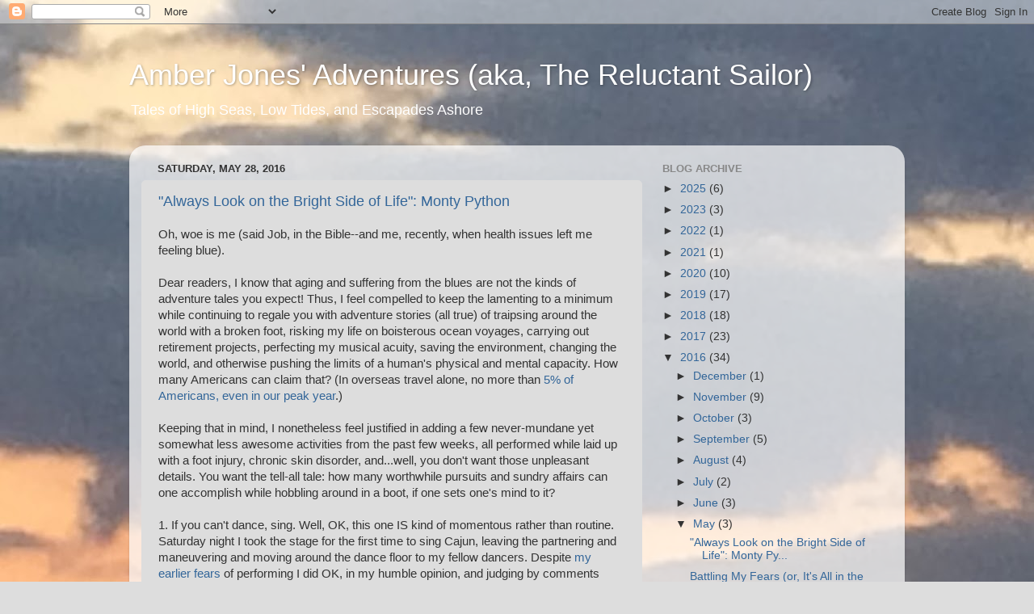

--- FILE ---
content_type: text/html; charset=UTF-8
request_url: https://amberjonesadventures.blogspot.com/2016/05/
body_size: 20969
content:
<!DOCTYPE html>
<html class='v2' dir='ltr' lang='en'>
<head>
<link href='https://www.blogger.com/static/v1/widgets/335934321-css_bundle_v2.css' rel='stylesheet' type='text/css'/>
<meta content='width=1100' name='viewport'/>
<meta content='text/html; charset=UTF-8' http-equiv='Content-Type'/>
<meta content='blogger' name='generator'/>
<link href='https://amberjonesadventures.blogspot.com/favicon.ico' rel='icon' type='image/x-icon'/>
<link href='http://amberjonesadventures.blogspot.com/2016/05/' rel='canonical'/>
<link rel="alternate" type="application/atom+xml" title="Amber Jones&#39; Adventures (aka, The Reluctant Sailor) - Atom" href="https://amberjonesadventures.blogspot.com/feeds/posts/default" />
<link rel="alternate" type="application/rss+xml" title="Amber Jones&#39; Adventures (aka, The Reluctant Sailor) - RSS" href="https://amberjonesadventures.blogspot.com/feeds/posts/default?alt=rss" />
<link rel="service.post" type="application/atom+xml" title="Amber Jones&#39; Adventures (aka, The Reluctant Sailor) - Atom" href="https://www.blogger.com/feeds/217330226006258566/posts/default" />
<!--Can't find substitution for tag [blog.ieCssRetrofitLinks]-->
<meta content='http://amberjonesadventures.blogspot.com/2016/05/' property='og:url'/>
<meta content='Amber Jones&#39; Adventures (aka, The Reluctant Sailor)' property='og:title'/>
<meta content='Tales of High Seas, Low Tides, and Escapades Ashore' property='og:description'/>
<title>Amber Jones' Adventures (aka, The Reluctant Sailor): May 2016</title>
<style id='page-skin-1' type='text/css'><!--
/*-----------------------------------------------
Blogger Template Style
Name:     Picture Window
Designer: Blogger
URL:      www.blogger.com
----------------------------------------------- */
/* Content
----------------------------------------------- */
body {
font: normal normal 15px Arial, Tahoma, Helvetica, FreeSans, sans-serif;
color: #333333;
background: #dddddd url(//4.bp.blogspot.com/-wQfWHCiuwDI/W1UR6OM8pSI/AAAAAAAAN7o/8DR8K4yQqPAxY-Uq2qP5_bLOUBKoLg_-QCK4BGAYYCw/s0/NewEnglandSail2017%2B%252827%2529.JPG) repeat scroll top left;
}
html body .region-inner {
min-width: 0;
max-width: 100%;
width: auto;
}
.content-outer {
font-size: 90%;
}
a:link {
text-decoration:none;
color: #336699;
}
a:visited {
text-decoration:none;
color: #6699cc;
}
a:hover {
text-decoration:underline;
color: #33aaff;
}
.content-outer {
background: transparent none repeat scroll top left;
-moz-border-radius: 0;
-webkit-border-radius: 0;
-goog-ms-border-radius: 0;
border-radius: 0;
-moz-box-shadow: 0 0 0 rgba(0, 0, 0, .15);
-webkit-box-shadow: 0 0 0 rgba(0, 0, 0, .15);
-goog-ms-box-shadow: 0 0 0 rgba(0, 0, 0, .15);
box-shadow: 0 0 0 rgba(0, 0, 0, .15);
margin: 20px auto;
}
.content-inner {
padding: 0;
}
/* Header
----------------------------------------------- */
.header-outer {
background: transparent none repeat-x scroll top left;
_background-image: none;
color: #ffffff;
-moz-border-radius: 0;
-webkit-border-radius: 0;
-goog-ms-border-radius: 0;
border-radius: 0;
}
.Header img, .Header #header-inner {
-moz-border-radius: 0;
-webkit-border-radius: 0;
-goog-ms-border-radius: 0;
border-radius: 0;
}
.header-inner .Header .titlewrapper,
.header-inner .Header .descriptionwrapper {
padding-left: 0;
padding-right: 0;
}
.Header h1 {
font: normal normal 36px Arial, Tahoma, Helvetica, FreeSans, sans-serif;
text-shadow: 1px 1px 3px rgba(0, 0, 0, 0.3);
}
.Header h1 a {
color: #ffffff;
}
.Header .description {
font-size: 130%;
}
/* Tabs
----------------------------------------------- */
.tabs-inner {
margin: .5em 20px 0;
padding: 0;
}
.tabs-inner .section {
margin: 0;
}
.tabs-inner .widget ul {
padding: 0;
background: transparent none repeat scroll bottom;
-moz-border-radius: 0;
-webkit-border-radius: 0;
-goog-ms-border-radius: 0;
border-radius: 0;
}
.tabs-inner .widget li {
border: none;
}
.tabs-inner .widget li a {
display: inline-block;
padding: .5em 1em;
margin-right: .25em;
color: #ffffff;
font: normal normal 15px Arial, Tahoma, Helvetica, FreeSans, sans-serif;
-moz-border-radius: 10px 10px 0 0;
-webkit-border-top-left-radius: 10px;
-webkit-border-top-right-radius: 10px;
-goog-ms-border-radius: 10px 10px 0 0;
border-radius: 10px 10px 0 0;
background: transparent url(https://resources.blogblog.com/blogblog/data/1kt/transparent/black50.png) repeat scroll top left;
border-right: 1px solid transparent;
}
.tabs-inner .widget li:first-child a {
padding-left: 1.25em;
-moz-border-radius-topleft: 10px;
-moz-border-radius-bottomleft: 0;
-webkit-border-top-left-radius: 10px;
-webkit-border-bottom-left-radius: 0;
-goog-ms-border-top-left-radius: 10px;
-goog-ms-border-bottom-left-radius: 0;
border-top-left-radius: 10px;
border-bottom-left-radius: 0;
}
.tabs-inner .widget li.selected a,
.tabs-inner .widget li a:hover {
position: relative;
z-index: 1;
background: transparent url(https://resources.blogblog.com/blogblog/data/1kt/transparent/white80.png) repeat scroll bottom;
color: #336699;
-moz-box-shadow: 0 0 3px rgba(0, 0, 0, .15);
-webkit-box-shadow: 0 0 3px rgba(0, 0, 0, .15);
-goog-ms-box-shadow: 0 0 3px rgba(0, 0, 0, .15);
box-shadow: 0 0 3px rgba(0, 0, 0, .15);
}
/* Headings
----------------------------------------------- */
h2 {
font: bold normal 13px Arial, Tahoma, Helvetica, FreeSans, sans-serif;
text-transform: uppercase;
color: #888888;
margin: .5em 0;
}
/* Main
----------------------------------------------- */
.main-outer {
background: transparent url(https://resources.blogblog.com/blogblog/data/1kt/transparent/white80.png) repeat scroll top left;
-moz-border-radius: 20px 20px 0 0;
-webkit-border-top-left-radius: 20px;
-webkit-border-top-right-radius: 20px;
-webkit-border-bottom-left-radius: 0;
-webkit-border-bottom-right-radius: 0;
-goog-ms-border-radius: 20px 20px 0 0;
border-radius: 20px 20px 0 0;
-moz-box-shadow: 0 1px 3px rgba(0, 0, 0, .15);
-webkit-box-shadow: 0 1px 3px rgba(0, 0, 0, .15);
-goog-ms-box-shadow: 0 1px 3px rgba(0, 0, 0, .15);
box-shadow: 0 1px 3px rgba(0, 0, 0, .15);
}
.main-inner {
padding: 15px 20px 20px;
}
.main-inner .column-center-inner {
padding: 0 0;
}
.main-inner .column-left-inner {
padding-left: 0;
}
.main-inner .column-right-inner {
padding-right: 0;
}
/* Posts
----------------------------------------------- */
h3.post-title {
margin: 0;
font: normal normal 18px Arial, Tahoma, Helvetica, FreeSans, sans-serif;
}
.comments h4 {
margin: 1em 0 0;
font: normal normal 18px Arial, Tahoma, Helvetica, FreeSans, sans-serif;
}
.date-header span {
color: #333333;
}
.post-outer {
background-color: #dddddd;
border: solid 1px #dddddd;
-moz-border-radius: 5px;
-webkit-border-radius: 5px;
border-radius: 5px;
-goog-ms-border-radius: 5px;
padding: 15px 20px;
margin: 0 -20px 20px;
}
.post-body {
line-height: 1.4;
font-size: 110%;
position: relative;
}
.post-header {
margin: 0 0 1.5em;
color: #999999;
line-height: 1.6;
}
.post-footer {
margin: .5em 0 0;
color: #999999;
line-height: 1.6;
}
#blog-pager {
font-size: 140%
}
#comments .comment-author {
padding-top: 1.5em;
border-top: dashed 1px #ccc;
border-top: dashed 1px rgba(128, 128, 128, .5);
background-position: 0 1.5em;
}
#comments .comment-author:first-child {
padding-top: 0;
border-top: none;
}
.avatar-image-container {
margin: .2em 0 0;
}
/* Comments
----------------------------------------------- */
.comments .comments-content .icon.blog-author {
background-repeat: no-repeat;
background-image: url([data-uri]);
}
.comments .comments-content .loadmore a {
border-top: 1px solid #33aaff;
border-bottom: 1px solid #33aaff;
}
.comments .continue {
border-top: 2px solid #33aaff;
}
/* Widgets
----------------------------------------------- */
.widget ul, .widget #ArchiveList ul.flat {
padding: 0;
list-style: none;
}
.widget ul li, .widget #ArchiveList ul.flat li {
border-top: dashed 1px #ccc;
border-top: dashed 1px rgba(128, 128, 128, .5);
}
.widget ul li:first-child, .widget #ArchiveList ul.flat li:first-child {
border-top: none;
}
.widget .post-body ul {
list-style: disc;
}
.widget .post-body ul li {
border: none;
}
/* Footer
----------------------------------------------- */
.footer-outer {
color:#cccccc;
background: transparent url(https://resources.blogblog.com/blogblog/data/1kt/transparent/black50.png) repeat scroll top left;
-moz-border-radius: 0 0 20px 20px;
-webkit-border-top-left-radius: 0;
-webkit-border-top-right-radius: 0;
-webkit-border-bottom-left-radius: 20px;
-webkit-border-bottom-right-radius: 20px;
-goog-ms-border-radius: 0 0 20px 20px;
border-radius: 0 0 20px 20px;
-moz-box-shadow: 0 1px 3px rgba(0, 0, 0, .15);
-webkit-box-shadow: 0 1px 3px rgba(0, 0, 0, .15);
-goog-ms-box-shadow: 0 1px 3px rgba(0, 0, 0, .15);
box-shadow: 0 1px 3px rgba(0, 0, 0, .15);
}
.footer-inner {
padding: 10px 20px 20px;
}
.footer-outer a {
color: #99ccee;
}
.footer-outer a:visited {
color: #77aaee;
}
.footer-outer a:hover {
color: #33aaff;
}
.footer-outer .widget h2 {
color: #aaaaaa;
}
/* Mobile
----------------------------------------------- */
html body.mobile {
height: auto;
}
html body.mobile {
min-height: 480px;
background-size: 100% auto;
}
.mobile .body-fauxcolumn-outer {
background: transparent none repeat scroll top left;
}
html .mobile .mobile-date-outer, html .mobile .blog-pager {
border-bottom: none;
background: transparent url(https://resources.blogblog.com/blogblog/data/1kt/transparent/white80.png) repeat scroll top left;
margin-bottom: 10px;
}
.mobile .date-outer {
background: transparent url(https://resources.blogblog.com/blogblog/data/1kt/transparent/white80.png) repeat scroll top left;
}
.mobile .header-outer, .mobile .main-outer,
.mobile .post-outer, .mobile .footer-outer {
-moz-border-radius: 0;
-webkit-border-radius: 0;
-goog-ms-border-radius: 0;
border-radius: 0;
}
.mobile .content-outer,
.mobile .main-outer,
.mobile .post-outer {
background: inherit;
border: none;
}
.mobile .content-outer {
font-size: 100%;
}
.mobile-link-button {
background-color: #336699;
}
.mobile-link-button a:link, .mobile-link-button a:visited {
color: #dddddd;
}
.mobile-index-contents {
color: #333333;
}
.mobile .tabs-inner .PageList .widget-content {
background: transparent url(https://resources.blogblog.com/blogblog/data/1kt/transparent/white80.png) repeat scroll bottom;
color: #336699;
}
.mobile .tabs-inner .PageList .widget-content .pagelist-arrow {
border-left: 1px solid transparent;
}

--></style>
<style id='template-skin-1' type='text/css'><!--
body {
min-width: 960px;
}
.content-outer, .content-fauxcolumn-outer, .region-inner {
min-width: 960px;
max-width: 960px;
_width: 960px;
}
.main-inner .columns {
padding-left: 0;
padding-right: 310px;
}
.main-inner .fauxcolumn-center-outer {
left: 0;
right: 310px;
/* IE6 does not respect left and right together */
_width: expression(this.parentNode.offsetWidth -
parseInt("0") -
parseInt("310px") + 'px');
}
.main-inner .fauxcolumn-left-outer {
width: 0;
}
.main-inner .fauxcolumn-right-outer {
width: 310px;
}
.main-inner .column-left-outer {
width: 0;
right: 100%;
margin-left: -0;
}
.main-inner .column-right-outer {
width: 310px;
margin-right: -310px;
}
#layout {
min-width: 0;
}
#layout .content-outer {
min-width: 0;
width: 800px;
}
#layout .region-inner {
min-width: 0;
width: auto;
}
body#layout div.add_widget {
padding: 8px;
}
body#layout div.add_widget a {
margin-left: 32px;
}
--></style>
<style>
    body {background-image:url(\/\/4.bp.blogspot.com\/-wQfWHCiuwDI\/W1UR6OM8pSI\/AAAAAAAAN7o\/8DR8K4yQqPAxY-Uq2qP5_bLOUBKoLg_-QCK4BGAYYCw\/s0\/NewEnglandSail2017%2B%252827%2529.JPG);}
    
@media (max-width: 200px) { body {background-image:url(\/\/4.bp.blogspot.com\/-wQfWHCiuwDI\/W1UR6OM8pSI\/AAAAAAAAN7o\/8DR8K4yQqPAxY-Uq2qP5_bLOUBKoLg_-QCK4BGAYYCw\/w200\/NewEnglandSail2017%2B%252827%2529.JPG);}}
@media (max-width: 400px) and (min-width: 201px) { body {background-image:url(\/\/4.bp.blogspot.com\/-wQfWHCiuwDI\/W1UR6OM8pSI\/AAAAAAAAN7o\/8DR8K4yQqPAxY-Uq2qP5_bLOUBKoLg_-QCK4BGAYYCw\/w400\/NewEnglandSail2017%2B%252827%2529.JPG);}}
@media (max-width: 800px) and (min-width: 401px) { body {background-image:url(\/\/4.bp.blogspot.com\/-wQfWHCiuwDI\/W1UR6OM8pSI\/AAAAAAAAN7o\/8DR8K4yQqPAxY-Uq2qP5_bLOUBKoLg_-QCK4BGAYYCw\/w800\/NewEnglandSail2017%2B%252827%2529.JPG);}}
@media (max-width: 1200px) and (min-width: 801px) { body {background-image:url(\/\/4.bp.blogspot.com\/-wQfWHCiuwDI\/W1UR6OM8pSI\/AAAAAAAAN7o\/8DR8K4yQqPAxY-Uq2qP5_bLOUBKoLg_-QCK4BGAYYCw\/w1200\/NewEnglandSail2017%2B%252827%2529.JPG);}}
/* Last tag covers anything over one higher than the previous max-size cap. */
@media (min-width: 1201px) { body {background-image:url(\/\/4.bp.blogspot.com\/-wQfWHCiuwDI\/W1UR6OM8pSI\/AAAAAAAAN7o\/8DR8K4yQqPAxY-Uq2qP5_bLOUBKoLg_-QCK4BGAYYCw\/w1600\/NewEnglandSail2017%2B%252827%2529.JPG);}}
  </style>
<link href='https://www.blogger.com/dyn-css/authorization.css?targetBlogID=217330226006258566&amp;zx=a453493b-649a-4ceb-b307-e4d45c5ad4b2' media='none' onload='if(media!=&#39;all&#39;)media=&#39;all&#39;' rel='stylesheet'/><noscript><link href='https://www.blogger.com/dyn-css/authorization.css?targetBlogID=217330226006258566&amp;zx=a453493b-649a-4ceb-b307-e4d45c5ad4b2' rel='stylesheet'/></noscript>
<meta name='google-adsense-platform-account' content='ca-host-pub-1556223355139109'/>
<meta name='google-adsense-platform-domain' content='blogspot.com'/>

</head>
<body class='loading variant-open'>
<div class='navbar section' id='navbar' name='Navbar'><div class='widget Navbar' data-version='1' id='Navbar1'><script type="text/javascript">
    function setAttributeOnload(object, attribute, val) {
      if(window.addEventListener) {
        window.addEventListener('load',
          function(){ object[attribute] = val; }, false);
      } else {
        window.attachEvent('onload', function(){ object[attribute] = val; });
      }
    }
  </script>
<div id="navbar-iframe-container"></div>
<script type="text/javascript" src="https://apis.google.com/js/platform.js"></script>
<script type="text/javascript">
      gapi.load("gapi.iframes:gapi.iframes.style.bubble", function() {
        if (gapi.iframes && gapi.iframes.getContext) {
          gapi.iframes.getContext().openChild({
              url: 'https://www.blogger.com/navbar/217330226006258566?origin\x3dhttps://amberjonesadventures.blogspot.com',
              where: document.getElementById("navbar-iframe-container"),
              id: "navbar-iframe"
          });
        }
      });
    </script><script type="text/javascript">
(function() {
var script = document.createElement('script');
script.type = 'text/javascript';
script.src = '//pagead2.googlesyndication.com/pagead/js/google_top_exp.js';
var head = document.getElementsByTagName('head')[0];
if (head) {
head.appendChild(script);
}})();
</script>
</div></div>
<div class='body-fauxcolumns'>
<div class='fauxcolumn-outer body-fauxcolumn-outer'>
<div class='cap-top'>
<div class='cap-left'></div>
<div class='cap-right'></div>
</div>
<div class='fauxborder-left'>
<div class='fauxborder-right'></div>
<div class='fauxcolumn-inner'>
</div>
</div>
<div class='cap-bottom'>
<div class='cap-left'></div>
<div class='cap-right'></div>
</div>
</div>
</div>
<div class='content'>
<div class='content-fauxcolumns'>
<div class='fauxcolumn-outer content-fauxcolumn-outer'>
<div class='cap-top'>
<div class='cap-left'></div>
<div class='cap-right'></div>
</div>
<div class='fauxborder-left'>
<div class='fauxborder-right'></div>
<div class='fauxcolumn-inner'>
</div>
</div>
<div class='cap-bottom'>
<div class='cap-left'></div>
<div class='cap-right'></div>
</div>
</div>
</div>
<div class='content-outer'>
<div class='content-cap-top cap-top'>
<div class='cap-left'></div>
<div class='cap-right'></div>
</div>
<div class='fauxborder-left content-fauxborder-left'>
<div class='fauxborder-right content-fauxborder-right'></div>
<div class='content-inner'>
<header>
<div class='header-outer'>
<div class='header-cap-top cap-top'>
<div class='cap-left'></div>
<div class='cap-right'></div>
</div>
<div class='fauxborder-left header-fauxborder-left'>
<div class='fauxborder-right header-fauxborder-right'></div>
<div class='region-inner header-inner'>
<div class='header section' id='header' name='Header'><div class='widget Header' data-version='1' id='Header1'>
<div id='header-inner'>
<div class='titlewrapper'>
<h1 class='title'>
<a href='https://amberjonesadventures.blogspot.com/'>
Amber Jones' Adventures (aka, The Reluctant Sailor)
</a>
</h1>
</div>
<div class='descriptionwrapper'>
<p class='description'><span>Tales of High Seas, Low Tides, and Escapades Ashore</span></p>
</div>
</div>
</div></div>
</div>
</div>
<div class='header-cap-bottom cap-bottom'>
<div class='cap-left'></div>
<div class='cap-right'></div>
</div>
</div>
</header>
<div class='tabs-outer'>
<div class='tabs-cap-top cap-top'>
<div class='cap-left'></div>
<div class='cap-right'></div>
</div>
<div class='fauxborder-left tabs-fauxborder-left'>
<div class='fauxborder-right tabs-fauxborder-right'></div>
<div class='region-inner tabs-inner'>
<div class='tabs no-items section' id='crosscol' name='Cross-Column'></div>
<div class='tabs no-items section' id='crosscol-overflow' name='Cross-Column 2'></div>
</div>
</div>
<div class='tabs-cap-bottom cap-bottom'>
<div class='cap-left'></div>
<div class='cap-right'></div>
</div>
</div>
<div class='main-outer'>
<div class='main-cap-top cap-top'>
<div class='cap-left'></div>
<div class='cap-right'></div>
</div>
<div class='fauxborder-left main-fauxborder-left'>
<div class='fauxborder-right main-fauxborder-right'></div>
<div class='region-inner main-inner'>
<div class='columns fauxcolumns'>
<div class='fauxcolumn-outer fauxcolumn-center-outer'>
<div class='cap-top'>
<div class='cap-left'></div>
<div class='cap-right'></div>
</div>
<div class='fauxborder-left'>
<div class='fauxborder-right'></div>
<div class='fauxcolumn-inner'>
</div>
</div>
<div class='cap-bottom'>
<div class='cap-left'></div>
<div class='cap-right'></div>
</div>
</div>
<div class='fauxcolumn-outer fauxcolumn-left-outer'>
<div class='cap-top'>
<div class='cap-left'></div>
<div class='cap-right'></div>
</div>
<div class='fauxborder-left'>
<div class='fauxborder-right'></div>
<div class='fauxcolumn-inner'>
</div>
</div>
<div class='cap-bottom'>
<div class='cap-left'></div>
<div class='cap-right'></div>
</div>
</div>
<div class='fauxcolumn-outer fauxcolumn-right-outer'>
<div class='cap-top'>
<div class='cap-left'></div>
<div class='cap-right'></div>
</div>
<div class='fauxborder-left'>
<div class='fauxborder-right'></div>
<div class='fauxcolumn-inner'>
</div>
</div>
<div class='cap-bottom'>
<div class='cap-left'></div>
<div class='cap-right'></div>
</div>
</div>
<!-- corrects IE6 width calculation -->
<div class='columns-inner'>
<div class='column-center-outer'>
<div class='column-center-inner'>
<div class='main section' id='main' name='Main'><div class='widget Blog' data-version='1' id='Blog1'>
<div class='blog-posts hfeed'>

          <div class="date-outer">
        
<h2 class='date-header'><span>Saturday, May 28, 2016</span></h2>

          <div class="date-posts">
        
<div class='post-outer'>
<div class='post hentry uncustomized-post-template' itemprop='blogPost' itemscope='itemscope' itemtype='http://schema.org/BlogPosting'>
<meta content='https://blogger.googleusercontent.com/img/b/R29vZ2xl/AVvXsEjANaeH8s4rb-CCwWaHGseG0Ue8TQvfwiNd1saCLYNsQvFkWR9e1f49Q3dYqgDW4ObMk_kR01TSIEwaCQfR816oBZ2NjCzktcbrgeQgL_fRJwP2ZE21bv3D1ASfHeNn-bqU-09wO0C2O9s/s320/FaisDoDo_AmbersBand_May21_2016+%25284%2529.JPG' itemprop='image_url'/>
<meta content='217330226006258566' itemprop='blogId'/>
<meta content='8654094172132558237' itemprop='postId'/>
<a name='8654094172132558237'></a>
<h3 class='post-title entry-title' itemprop='name'>
<a href='https://amberjonesadventures.blogspot.com/2016/05/always-look-on-bright-side-of-life.html'>"Always Look on the Bright Side of Life": Monty Python</a>
</h3>
<div class='post-header'>
<div class='post-header-line-1'></div>
</div>
<div class='post-body entry-content' id='post-body-8654094172132558237' itemprop='description articleBody'>
Oh, woe is me (said Job, in the Bible--and me,&nbsp;recently, when health issues left me feeling blue).<br />
<br />
Dear readers, I know that aging and suffering from the blues are not the kinds of adventure tales you expect! Thus, I feel compelled to keep the lamenting to a minimum while continuing to regale you with adventure stories (all true) of traipsing around the world with a broken foot, risking my life on boisterous ocean voyages, carrying out retirement projects, perfecting my musical acuity, saving the environment, changing the world, and otherwise pushing the&nbsp;limits&nbsp;of a human's physical and mental capacity. How many Americans can claim that? (In overseas travel alone, no more than <a href="http://www.huffingtonpost.com/william-d-chalmers/the-great-american-passpo_b_1920287.html" target="_blank">5% of Americans, even in our peak year</a>.)<br />
<br />
Keeping that in mind, I nonetheless feel justified in adding a few never-mundane yet somewhat less awesome activities from the past few weeks, all performed while laid up with a foot injury, chronic skin disorder,&nbsp;and...well, you don't want those unpleasant details. You want the tell-all tale: how many worthwhile pursuits and sundry affairs can one accomplish while hobbling around in a boot, if one sets one's mind to it?<br />
<br />
1. If you can't dance, sing. Well, OK, this one IS kind of momentous rather than routine. Saturday night I took the stage for the first time to sing Cajun, leaving the partnering and maneuvering and moving around the dance floor to my fellow dancers. Despite <a href="http://amberjonesadventures.blogspot.com/2016/05/battling-my-fears-or-it-all-in-mind.html" target="_blank">my earlier fears</a> of performing I did OK, in my humble opinion, and judging by comments from the audience. Here's a short video clip; longer clip on my Facebook page (may not load in all browsers):<br />
<div class="separator" style="clear: both; text-align: center;">
<br /></div>
<div class="separator" style="clear: both; text-align: center;">
<br /></div>
<div class="separator" style="clear: both; text-align: center;">
<iframe allowfullscreen="allowfullscreen" class="b-hbp-video b-uploaded" frameborder="0" height="266" id="BLOGGER-video-a314f46684eb49d4-16672" mozallowfullscreen="mozallowfullscreen" src="https://www.blogger.com/video.g?token=AD6v5dyT5dsu3v4LJQC0XXEzEKvtQnmKg2M3_okYRHd8qbP9Xs6Gnswb70RvMkjBTjUsbKGJCCWpWwS9sS1RyyrOFkARQVxTBOVddK2mCs8X6KnxlOQLusC1yx9-DJQwr9efXJA-KOBK" webkitallowfullscreen="webkitallowfullscreen" width="320"></iframe></div>
<div class="separator" style="clear: both; text-align: center;">
<a href="https://blogger.googleusercontent.com/img/b/R29vZ2xl/AVvXsEjANaeH8s4rb-CCwWaHGseG0Ue8TQvfwiNd1saCLYNsQvFkWR9e1f49Q3dYqgDW4ObMk_kR01TSIEwaCQfR816oBZ2NjCzktcbrgeQgL_fRJwP2ZE21bv3D1ASfHeNn-bqU-09wO0C2O9s/s1600/FaisDoDo_AmbersBand_May21_2016+%25284%2529.JPG" imageanchor="1" style="margin-left: 1em; margin-right: 1em;"><img border="0" height="240" src="https://blogger.googleusercontent.com/img/b/R29vZ2xl/AVvXsEjANaeH8s4rb-CCwWaHGseG0Ue8TQvfwiNd1saCLYNsQvFkWR9e1f49Q3dYqgDW4ObMk_kR01TSIEwaCQfR816oBZ2NjCzktcbrgeQgL_fRJwP2ZE21bv3D1ASfHeNn-bqU-09wO0C2O9s/s320/FaisDoDo_AmbersBand_May21_2016+%25284%2529.JPG" width="320" /></a></div>
<div class="separator" style="clear: both; text-align: center;">
<i>Momentous accomplishment on May 21 </i></div>
<div class="separator" style="clear: both; text-align: left;">
2. Plan something fun. Agreed to help organize and publicize a Cajun dance in my Capitol Hill neighborhood on Friday, July 8, featuring our local Cajun band. I plan to make a guest appearance singing one of my favorites. Hope y'all will come.</div>
<div class="separator" style="clear: both; text-align: center;">
<br /></div>
<div style="text-align: center;">
<a href="https://blogger.googleusercontent.com/img/b/R29vZ2xl/AVvXsEj3pB3vvxQh_rUCxwqaFsDovKxpvFOBPCLee-x1-qNfsQX7aTJrOVTsJXcwqeXOe6KM40vBsLf_oUWV7t2z38XBlS68kZXeSf5isna_H73uYfoimoFLhWJ_5h_7bm2j3fXEhq83SA8JVTk/s1600/Cajun-Dance-July-8_flyer_draft1+%25283%2529.jpg" imageanchor="1" style="margin-left: 1em; margin-right: 1em;"><img border="0" height="320" src="https://blogger.googleusercontent.com/img/b/R29vZ2xl/AVvXsEj3pB3vvxQh_rUCxwqaFsDovKxpvFOBPCLee-x1-qNfsQX7aTJrOVTsJXcwqeXOe6KM40vBsLf_oUWV7t2z38XBlS68kZXeSf5isna_H73uYfoimoFLhWJ_5h_7bm2j3fXEhq83SA8JVTk/s320/Cajun-Dance-July-8_flyer_draft1+%25283%2529.jpg" width="248" /></a><i>&nbsp;</i></div>
<div style="text-align: center;">
<i>Flyer by Brendan Bailes&nbsp;</i></div>
<div class="separator" style="clear: both; text-align: center;">
<a href="https://blogger.googleusercontent.com/img/b/R29vZ2xl/AVvXsEjqSbC-EBiT-aOrw1RPvVBwuf8upirLeCLUJTtdfhGBT8IITE_nBU411l9UrEJjY1nFggBZt4cUsANudfUP-RC_JZGy28bkLzigP0g-GcFUOD8gv_PcZawbbW7RteY3M08vDeyL1PUo0T4/s1600/CornerStoreDanceFloor.JPG" imageanchor="1" style="margin-left: 1em; margin-right: 1em;"><img border="0" height="240" src="https://blogger.googleusercontent.com/img/b/R29vZ2xl/AVvXsEjqSbC-EBiT-aOrw1RPvVBwuf8upirLeCLUJTtdfhGBT8IITE_nBU411l9UrEJjY1nFggBZt4cUsANudfUP-RC_JZGy28bkLzigP0g-GcFUOD8gv_PcZawbbW7RteY3M08vDeyL1PUo0T4/s320/CornerStoreDanceFloor.JPG" width="320" /></a></div>
<div style="text-align: center;">
<i>&nbsp;Beautiful wooden dance floor at The Corner Store</i></div>
3. Train. Returned to Results Gym three weeks after foot surgery, sticking to Pilates and weight-lifting moves that work the core and spare the feet. Felt great to be back after three weeks of slouching on the couch.<br />
<div class="separator" style="clear: both; text-align: center;">
<a href="https://blogger.googleusercontent.com/img/b/R29vZ2xl/AVvXsEhkMKqlmxy0sq1Kz3hU0M8FJdcOr9owFtgqOiEfUebONPb-Lbzcd-n_zJo4b8xKM7klSpT2ed7h1kDV3N-wYM790Mi5WqO32yWJ_6hGtp-6nafmJJ8ERbqf-1oywYf02829eT1ikvlBfE4/s1600/resultsgym.JPG" imageanchor="1" style="margin-left: 1em; margin-right: 1em;"><img border="0" height="240" src="https://blogger.googleusercontent.com/img/b/R29vZ2xl/AVvXsEhkMKqlmxy0sq1Kz3hU0M8FJdcOr9owFtgqOiEfUebONPb-Lbzcd-n_zJo4b8xKM7klSpT2ed7h1kDV3N-wYM790Mi5WqO32yWJ_6hGtp-6nafmJJ8ERbqf-1oywYf02829eT1ikvlBfE4/s320/resultsgym.JPG" width="320" /></a></div>
4. Get cultured. After a delightful repast at the National Gallery of Art's garden cafe, hobbled across the Mall to the Hirshhorn for some mind-popping abstractions. The next day, back on the bus to the Hawaiian festival at American Indian, in honor of the Hōkūleʻa traditional canoe having arrived in DC, after sailing across oceans using only traditional navigation by the stars. Mmm, mmm. I have not previously enjoyed the treat of young, fit, handsome Hawaiian men doing the hula. Nice hip rolls. Alas, must leave the details to your imagination, having forgotten my camera.<span style="color: #0000ee;"><span style="color: #0000ee;"></span></span><br />
<div style="text-align: center;">
</div>
<div style="text-align: center;">
</div>
<div style="text-align: center;">
</div>
<div style="text-align: center;">
</div>
<div style="text-align: center;">
<a href="https://blogger.googleusercontent.com/img/b/R29vZ2xl/AVvXsEiFL94dGXsE8SS5CgexNQUE6AtMqkLVkL7YQ6KllJTtqPNb1X810B_uxXcMBjvJztxVkMW1kQl10eBMd2iSIEIDoTMvbzp0fPf-2j1ev87L1V_nRs2gSAhViBMQqhZtVQ4d-uMJEicodGA/s1600/NGAfountain.JPG" style="margin-left: 1em; margin-right: 1em;"><img border="0" height="320" src="https://blogger.googleusercontent.com/img/b/R29vZ2xl/AVvXsEiFL94dGXsE8SS5CgexNQUE6AtMqkLVkL7YQ6KllJTtqPNb1X810B_uxXcMBjvJztxVkMW1kQl10eBMd2iSIEIDoTMvbzp0fPf-2j1ev87L1V_nRs2gSAhViBMQqhZtVQ4d-uMJEicodGA/s320/NGAfountain.JPG" width="240" /></a></div>
<div class="separator" style="clear: both; text-align: center;">
<i>Watching over the delighted diners at the Garden Cafe</i><a href="https://blogger.googleusercontent.com/img/b/R29vZ2xl/AVvXsEi0Rj9f06LjP1gqYxA7KLtGrLJPM0OKW5XlnVbDTP-cS9LiO7wnB04afx5BGbH4lE15l9JiqA0yu1K42LtRybnfhwSXaA1j21jyWwc4XLPP10VjRNHp9QD5gLyuogpibPwYwM0_9xsINY0/s1600/Irwin-Untitled-1969-4701_HirschornMay2016.jpg" imageanchor="1" style="margin-left: 1em; margin-right: 1em;"><img border="0" height="211" src="https://blogger.googleusercontent.com/img/b/R29vZ2xl/AVvXsEi0Rj9f06LjP1gqYxA7KLtGrLJPM0OKW5XlnVbDTP-cS9LiO7wnB04afx5BGbH4lE15l9JiqA0yu1K42LtRybnfhwSXaA1j21jyWwc4XLPP10VjRNHp9QD5gLyuogpibPwYwM0_9xsINY0/s320/Irwin-Untitled-1969-4701_HirschornMay2016.jpg" width="320" /></a></div>
<br />
<div class="separator" style="clear: both; text-align: center;">
<i>Robert Irwin's</i> Untitled <i>at the Hirshhorn</i></div>
<div class="separator" style="clear: both; text-align: center;">
&nbsp;<a href="https://blogger.googleusercontent.com/img/b/R29vZ2xl/AVvXsEgwxyX5RRD0jw-uOa-K2A23RSTiLb-cZhN7g03EI2Rk2NpnBaNsEMJuz5WrEEQfE-vbB1fUF30UOJ57sC59La0jGnhaXBv4F9GBtV15gl9xjKvkfIDN5LriK6t611WPL71Cxmp-8VOIxcw/s1600/ArrivalHokulea.jpg" imageanchor="1" style="margin-left: 1em; margin-right: 1em;"><img border="0" height="228" src="https://blogger.googleusercontent.com/img/b/R29vZ2xl/AVvXsEgwxyX5RRD0jw-uOa-K2A23RSTiLb-cZhN7g03EI2Rk2NpnBaNsEMJuz5WrEEQfE-vbB1fUF30UOJ57sC59La0jGnhaXBv4F9GBtV15gl9xjKvkfIDN5LriK6t611WPL71Cxmp-8VOIxcw/s320/ArrivalHokulea.jpg" width="320" /></a></div>
<div style="text-align: center;">
<i>The Hawaiian canoe </i><i>Hōkūleʻa arrives in DC; photo courtesy of Polynesian Voyaging Society </i></div>
<div class="separator" style="clear: both; text-align: left;">
<span style="color: black;">5.&nbsp; Fix, mend, and repair. Finally got around to gluing my shoe sole back on. Searched the house for those tiny screwdrivers to tighten my glasses (where do they disappear to?). Sewed up the fraying edges on the boat curtains, threaded the machine for Pope so he can sew his sails and racing flags.</span></div>
<div class="separator" style="clear: both; text-align: center;">
<span style="color: black;"><a href="https://blogger.googleusercontent.com/img/b/R29vZ2xl/AVvXsEggQtOOzzD0EgohjNKcuYEpCKC_H9Z2iSK4M3XzRBgev5GevwwfSSxtDpF_EzVbt3-p3RspetB4-ciXUmYVBgFQgknOzZFHOFIOlccXqQhhbYV8pJ6MdtrCkzJKCxnm_s-eiUFLKD6aTvE/s1600/SailRiteSewingMachine_Pope.jpg" imageanchor="1" style="margin-left: 1em; margin-right: 1em;"><img border="0" height="320" src="https://blogger.googleusercontent.com/img/b/R29vZ2xl/AVvXsEggQtOOzzD0EgohjNKcuYEpCKC_H9Z2iSK4M3XzRBgev5GevwwfSSxtDpF_EzVbt3-p3RspetB4-ciXUmYVBgFQgknOzZFHOFIOlccXqQhhbYV8pJ6MdtrCkzJKCxnm_s-eiUFLKD6aTvE/s320/SailRiteSewingMachine_Pope.jpg" width="200" /></a></span></div>
<br />
<div class="separator" style="clear: both; text-align: left;">
<br /></div>
<div class="separator" style="clear: both; text-align: left;">
<span style="color: black;">6. Polish public speaking. Further tested my appearing-in-public mettle by <a href="https://www.youtube.com/watch?v=0lx3-lqkKTQ" target="_blank">actively participating</a> in meetings of the <a href="http://www.meetup.com/Lonestar-Toastmasters-Meeting/" target="_blank">Lone Star Toastmasters Club</a> on Capitol Hill.</span></div>
<div class="separator" style="clear: both; text-align: left;">
<br /></div>
<div class="separator" style="clear: both; text-align: left;">
<span style="color: black;">7. </span><span style="color: black;">Volunteer. This has been an ongoing theme for 6 or 7 years, mostly as
 a board member and hard-working volunteer at the nonprofit Yoga in 
Daily Life center in Del Ray, Alexandria. Tried teaching yoga 
previously; now focused on administration and event planning (such as 
the <a href="http://amberjonesadventures.blogspot.com/2016/03/in-search-of-steinway.html" target="_blank">classical piano concerts in February</a>
 featuring a member of Yoga in Daily Life from Croatia). This month, a lengthy board retreat to work on strategic 
planning, and preparation of follow-up reports. Make it worth my while--come on down for a class sometime! </span></div>
<div class="separator" style="clear: both; text-align: center;">
<span style="color: black;"><a href="https://blogger.googleusercontent.com/img/b/R29vZ2xl/AVvXsEjTHDLeb3NAh-G27Dm9ZYLZGk6v-nR0gLoAlWs2TndxbrGhyphenhyphenkMxn93Pp-iIiQP59sCLg4IerePA0A7Wov7qFefXlQ40bcvQm9-sCXLNm6EXubmf9xtYlLnCP1_J-97EPAb0trxSjtTQ1Ps/s1600/alexandrria-ashram-1.jpg" style="margin-left: 1em; margin-right: 1em;"><img border="0" height="213" src="https://blogger.googleusercontent.com/img/b/R29vZ2xl/AVvXsEjTHDLeb3NAh-G27Dm9ZYLZGk6v-nR0gLoAlWs2TndxbrGhyphenhyphenkMxn93Pp-iIiQP59sCLg4IerePA0A7Wov7qFefXlQ40bcvQm9-sCXLNm6EXubmf9xtYlLnCP1_J-97EPAb0trxSjtTQ1Ps/s320/alexandrria-ashram-1.jpg" width="320" /></a> </span></div>
<div class="separator" style="clear: both; text-align: left;">
<br /></div>
<div class="separator" style="clear: both; text-align: left;">
Are we done yet? Am I done yet? Why, no. Also cooked, cleaned house, read library books, watched movies, lunched with friends, practiced guitar... even began cleaning out and donating "stuff" hiding in the backs of closets. Whew! My days CAN be productive and fulfilling if I get up off my butt and stop moping around the house lamenting.</div>
<div class="separator" style="clear: both; text-align: left;">
<br /></div>
<div class="separator" style="clear: both; text-align: left;">
Sit still, just because of a little pain and feeling blue? No. Set those blues aside or sing them out! I say. Just around the corner there is something fun, or at least worthwhile, clamoring for my attention. And I owe it to my readers to push on.</div>
<div class="separator" style="clear: both; text-align: left;">
<br /></div>
<br />
<br />
<br />
<div style='clear: both;'></div>
</div>
<div class='post-footer'>
<div class='post-footer-line post-footer-line-1'>
<span class='post-author vcard'>
Posted by my alias
<span class='fn' itemprop='author' itemscope='itemscope' itemtype='http://schema.org/Person'>
<meta content='https://www.blogger.com/profile/06141081567700435407' itemprop='url'/>
<a class='g-profile' href='https://www.blogger.com/profile/06141081567700435407' rel='author' title='author profile'>
<span itemprop='name'>Amber Jones Adventures</span>
</a>
</span>
</span>
<span class='post-timestamp'>
at
<meta content='http://amberjonesadventures.blogspot.com/2016/05/always-look-on-bright-side-of-life.html' itemprop='url'/>
<a class='timestamp-link' href='https://amberjonesadventures.blogspot.com/2016/05/always-look-on-bright-side-of-life.html' rel='bookmark' title='permanent link'><abbr class='published' itemprop='datePublished' title='2016-05-28T16:28:00-07:00'>4:28&#8239;PM</abbr></a>
</span>
<span class='post-comment-link'>
<a class='comment-link' href='https://amberjonesadventures.blogspot.com/2016/05/always-look-on-bright-side-of-life.html#comment-form' onclick=''>
No comments:
  </a>
</span>
<span class='post-icons'>
<span class='item-control blog-admin pid-1579130898'>
<a href='https://www.blogger.com/post-edit.g?blogID=217330226006258566&postID=8654094172132558237&from=pencil' title='Edit Post'>
<img alt='' class='icon-action' height='18' src='https://resources.blogblog.com/img/icon18_edit_allbkg.gif' width='18'/>
</a>
</span>
</span>
<div class='post-share-buttons goog-inline-block'>
<a class='goog-inline-block share-button sb-email' href='https://www.blogger.com/share-post.g?blogID=217330226006258566&postID=8654094172132558237&target=email' target='_blank' title='Email This'><span class='share-button-link-text'>Email This</span></a><a class='goog-inline-block share-button sb-blog' href='https://www.blogger.com/share-post.g?blogID=217330226006258566&postID=8654094172132558237&target=blog' onclick='window.open(this.href, "_blank", "height=270,width=475"); return false;' target='_blank' title='BlogThis!'><span class='share-button-link-text'>BlogThis!</span></a><a class='goog-inline-block share-button sb-twitter' href='https://www.blogger.com/share-post.g?blogID=217330226006258566&postID=8654094172132558237&target=twitter' target='_blank' title='Share to X'><span class='share-button-link-text'>Share to X</span></a><a class='goog-inline-block share-button sb-facebook' href='https://www.blogger.com/share-post.g?blogID=217330226006258566&postID=8654094172132558237&target=facebook' onclick='window.open(this.href, "_blank", "height=430,width=640"); return false;' target='_blank' title='Share to Facebook'><span class='share-button-link-text'>Share to Facebook</span></a><a class='goog-inline-block share-button sb-pinterest' href='https://www.blogger.com/share-post.g?blogID=217330226006258566&postID=8654094172132558237&target=pinterest' target='_blank' title='Share to Pinterest'><span class='share-button-link-text'>Share to Pinterest</span></a>
</div>
</div>
<div class='post-footer-line post-footer-line-2'>
<span class='post-labels'>
</span>
</div>
<div class='post-footer-line post-footer-line-3'>
<span class='post-location'>
</span>
</div>
</div>
</div>
</div>

          </div></div>
        

          <div class="date-outer">
        
<h2 class='date-header'><span>Friday, May 13, 2016</span></h2>

          <div class="date-posts">
        
<div class='post-outer'>
<div class='post hentry uncustomized-post-template' itemprop='blogPost' itemscope='itemscope' itemtype='http://schema.org/BlogPosting'>
<meta content='https://blogger.googleusercontent.com/img/b/R29vZ2xl/AVvXsEit4IqnZaJpY_ufSzqpqJG7MezCUEC-pt-MXbsyZNz4u3Z3BQZcm7lluDeE1fJXiimaK5YhNeNviFeTALJBfh1dvEm7sXRv521cchgMdZzllkEO5lxZesHVZKMC_mmFw0fowpTmp4_okWs/s320/blogger-image--1849892217.jpg' itemprop='image_url'/>
<meta content='217330226006258566' itemprop='blogId'/>
<meta content='640326690536917706' itemprop='postId'/>
<a name='640326690536917706'></a>
<h3 class='post-title entry-title' itemprop='name'>
<a href='https://amberjonesadventures.blogspot.com/2016/05/battling-my-fears-or-it-all-in-mind.html'>Battling My Fears (or, It&#39;s All in the Mind)</a>
</h3>
<div class='post-header'>
<div class='post-header-line-1'></div>
</div>
<div class='post-body entry-content' id='post-body-640326690536917706' itemprop='description articleBody'>
<div>
<span style="-webkit-text-size-adjust: auto;">Last night, the&nbsp;</span><span style="-webkit-text-size-adjust: auto;">demons caught up with me in the half-century race. The demons of the mind.</span><br />
<span style="-webkit-text-size-adjust: auto;"><br /></span></div>
<span style="-webkit-text-size-adjust: auto;">Here's what happened: I organized a practice session with musicians whom I have invited to perform with me later this month, at a house party. I had practiced to perfection my set list&nbsp;of tunes--singing and accompanying myself on guitar. </span><br />
<div class="separator" style="clear: both; text-align: center;">
<span style="-webkit-text-size-adjust: auto;"><a href="https://blogger.googleusercontent.com/img/b/R29vZ2xl/AVvXsEit4IqnZaJpY_ufSzqpqJG7MezCUEC-pt-MXbsyZNz4u3Z3BQZcm7lluDeE1fJXiimaK5YhNeNviFeTALJBfh1dvEm7sXRv521cchgMdZzllkEO5lxZesHVZKMC_mmFw0fowpTmp4_okWs/s640/blogger-image--1849892217.jpg" imageanchor="1" style="margin-left: 1em; margin-right: 1em;"><img border="0" height="240" src="https://blogger.googleusercontent.com/img/b/R29vZ2xl/AVvXsEit4IqnZaJpY_ufSzqpqJG7MezCUEC-pt-MXbsyZNz4u3Z3BQZcm7lluDeE1fJXiimaK5YhNeNviFeTALJBfh1dvEm7sXRv521cchgMdZzllkEO5lxZesHVZKMC_mmFw0fowpTmp4_okWs/s320/blogger-image--1849892217.jpg" width="320" /></a></span></div>
<div style="text-align: center;">
<em>My&nbsp;repertoire of scribbled songsheets</em></div>
<br />
<span style="-webkit-text-size-adjust: auto; background-color: rgba(255, 255, 255, 0);">Arrived at the practice, confident and bright. Began to play. And stumbled.</span><br />
<span style="-webkit-text-size-adjust: auto; background-color: rgba(255, 255, 255, 0);"><br /></span><br />
<div>
<span style="-webkit-text-size-adjust: auto; background-color: rgba(255, 255, 255, 0);">Clearly, I was thrown off by the presence&nbsp;</span><span style="-webkit-text-size-adjust: auto; background-color: rgba(255, 255, 255, 0);">of other people--even a couple of friends that I play with elsewhere. This time, though, it is MY performance at stake. I tried again; started over. Fingers failed to cooperate.</span><br />
<div class="separator" style="clear: both; text-align: center;">
<a href="https://blogger.googleusercontent.com/img/b/R29vZ2xl/AVvXsEhQvGwWUNFyq937xrYwa7AwX_xNfyw0G_pv1AjOjtip-L_xRvSn0sDxGeNz2MOw5DnH1UM5jihGZEWALtm_sE-RzwDtlndXdN76OpL0F2umv6fOdylZ0WvJig4sSrXS4sXYA6-zGzRo7uI/s1600/CajunJamJoelsHouseSatMay14c_2016.jpg" imageanchor="1" style="margin-left: 1em; margin-right: 1em;"><img border="0" height="196" src="https://blogger.googleusercontent.com/img/b/R29vZ2xl/AVvXsEhQvGwWUNFyq937xrYwa7AwX_xNfyw0G_pv1AjOjtip-L_xRvSn0sDxGeNz2MOw5DnH1UM5jihGZEWALtm_sE-RzwDtlndXdN76OpL0F2umv6fOdylZ0WvJig4sSrXS4sXYA6-zGzRo7uI/s320/CajunJamJoelsHouseSatMay14c_2016.jpg" width="320" /></a></div>
<div style="text-align: center;">
<em><span style="font-size: x-small;">Practicing on Capitol Hill with Pearl on harp and Joel on accordion</span></em></div>
<div style="text-align: center;">
<em><br /></em></div>
<span style="-webkit-text-size-adjust: auto; background-color: rgba(255, 255, 255, 0);">What handicap is this, that has plagued me for five decades? The fear of making mistakes. Once upon a time, it destroyed any hope of a professional music or speaking career. (Did you know I studied violin, keyboards, classical guitar, and public relations?) Because there are no second chances in speeches, or in music.</span><br />
<br />
<span style="-webkit-text-size-adjust: auto; background-color: rgba(255, 255, 255, 0);">Fortunately, writing is more forgiving--you can revise until you get it right! (That's why I prefer email to phone, FYI to my friends.)</span><br />
<br />
<span style="-webkit-text-size-adjust: auto; background-color: rgba(255, 255, 255, 0);">Twenty years of delivering Toastmasters speeches, leading seminars over and over ... and over ... at work, and singing and playing with a group at Cajun jams have boosted confidence. But the verdict is in: still guilty.</span><br />
<span style="-webkit-text-size-adjust: auto; background-color: rgba(255, 255, 255, 0);"></span>
<span style="-webkit-text-size-adjust: auto; background-color: rgba(255, 255, 255, 0);"></span>
<span style="-webkit-text-size-adjust: auto; background-color: rgba(255, 255, 255, 0);"></span>
<span style="-webkit-text-size-adjust: auto; background-color: rgba(255, 255, 255, 0);"></span>
<span style="-webkit-text-size-adjust: auto; background-color: rgba(255, 255, 255, 0);"></span>
<span style="-webkit-text-size-adjust: auto; background-color: rgba(255, 255, 255, 0);"></span>
<span style="-webkit-text-size-adjust: auto; background-color: rgba(255, 255, 255, 0);"></span>
<span style="-webkit-text-size-adjust: auto; background-color: rgba(255, 255, 255, 0);"></span>
<span style="-webkit-text-size-adjust: auto; background-color: rgba(255, 255, 255, 0);"></span>
<span style="-webkit-text-size-adjust: auto; background-color: rgba(255, 255, 255, 0);"></span>
<span style="-webkit-text-size-adjust: auto; background-color: rgba(255, 255, 255, 0);"></span>
<span style="-webkit-text-size-adjust: auto; background-color: rgba(255, 255, 255, 0);"></span><br />
<span style="-webkit-text-size-adjust: auto; background-color: rgba(255, 255, 255, 0);">S</span><span style="-webkit-text-size-adjust: auto; background-color: rgba(255, 255, 255, 0);">omewhere in the cell signalling sequence, being in front of an audience triggers "fight or flight." My grey cells haven't entirely adapted, even to years of practice.</span></div>
<div>
<br /></div>
<div>
<span style="-webkit-text-size-adjust: auto; background-color: rgba(255, 255, 255, 0);">Beyond public speaking and music, other threats abound. Venture beyond the four walls of my room, and it's a minefield. Some errors are hard to avoid</span><span style="-webkit-text-size-adjust: auto; background-color: rgba(255, 255, 255, 0);">, though fortunately rare in a carefully managed existence. Such as buying a house with hidden problems. (I only did this once, fortunately.)</span></div>
<div>
<br /></div>
<span style="-webkit-composition-fill-color: rgba(175, 192, 227, 0.230469); -webkit-composition-frame-color: rgba(77, 128, 180, 0.230469); -webkit-tap-highlight-color: rgba(26, 26, 26, 0.292969); -webkit-text-size-adjust: auto;">Others are more frequent and more tangible: Wearing a shirt inside out, or socks that don't match. Losing a wallet. Not selling a stock before it crashes. Breaking</span><span style="-webkit-composition-fill-color: rgba(175, 192, 227, 0.230469); -webkit-composition-frame-color: rgba(77, 128, 180, 0.230469); -webkit-tap-highlight-color: rgba(26, 26, 26, 0.292969); -webkit-text-size-adjust: auto;">&nbsp;a foot by stumbling on a curb.</span><br />
<div class="separator" style="clear: both; text-align: center;">
<a href="https://blogger.googleusercontent.com/img/b/R29vZ2xl/AVvXsEjEPyOjpYF51AL0oEJmLJryllaYnpBA66aysmcULo21TLGjnkDVDUKjUfzAkON-46L-q7CingJsq114s8ryeQsb0ZH9kk62oEzBkEa0A-C5N7j3LwaMUtaL1s-3vq0ZmDnyNemXBDbl8iA/s1600/blogger-image--1722020213+socks.jpg" imageanchor="1" style="margin-left: 1em; margin-right: 1em;"><img border="0" height="320" src="https://blogger.googleusercontent.com/img/b/R29vZ2xl/AVvXsEjEPyOjpYF51AL0oEJmLJryllaYnpBA66aysmcULo21TLGjnkDVDUKjUfzAkON-46L-q7CingJsq114s8ryeQsb0ZH9kk62oEzBkEa0A-C5N7j3LwaMUtaL1s-3vq0ZmDnyNemXBDbl8iA/s320/blogger-image--1722020213+socks.jpg" width="275" /></a></div>
<div style="text-align: center;">
<span style="-webkit-composition-fill-color: rgba(175, 192, 227, 0.230469); -webkit-composition-frame-color: rgba(77, 128, 180, 0.230469); -webkit-tap-highlight-color: rgba(26, 26, 26, 0.292969); -webkit-text-size-adjust: auto; font-size: x-small;"><em>Hmm, same color but not quite right</em></span></div>
<br />
<div>
<br /></div>
<div>
<span style="-webkit-composition-fill-color: rgba(175, 192, 227, 0.230469); -webkit-composition-frame-color: rgba(77, 128, 180, 0.230469); -webkit-tap-highlight-color: rgba(26, 26, 26, 0.292969); -webkit-text-size-adjust: auto;">You know I am an adventuress (hence this blog). My closest friends know also that integral to all those adventures is driving myself hard, to the point of perfection. Why? To avoid the consequences of imperfection.</span></div>
<div>
<br /></div>
<div>
<span style="-webkit-composition-fill-color: rgba(175, 192, 227, 0.230469); -webkit-composition-frame-color: rgba(77, 128, 180, 0.230469); -webkit-tap-highlight-color: rgba(26, 26, 26, 0.292969); -webkit-text-size-adjust: auto;">Psychologists are very familiar with this phenomenon. It is deeply rooted in childhood, left over from taking a beating for getting dirty or breaking a lamp. From hearing a hundred--or a hundred thousand?--times that my nose was too big and my legs too crooked. From being banished to the corner of a classroom for talking.</span></div>
<div>
<br /></div>
<div>
<span style="-webkit-composition-fill-color: rgba(175, 192, 227, 0.230469); -webkit-composition-frame-color: rgba(77, 128, 180, 0.230469); -webkit-tap-highlight-color: rgba(26, 26, 26, 0.292969); -webkit-text-size-adjust: auto;">Maybe it is also embedded in </span><span style="-webkit-composition-fill-color: rgba(175, 192, 227, 0.230469); -webkit-composition-frame-color: rgba(77, 128, 180, 0.230469); -webkit-tap-highlight-color: rgba(26, 26, 26, 0.292969); -webkit-text-size-adjust: auto;">genes. The odds, however, favor environment over evolution.</span></div>
<div>
<span style="-webkit-composition-fill-color: rgba(175, 192, 227, 0.230469); -webkit-composition-frame-color: rgba(77, 128, 180, 0.230469); -webkit-tap-highlight-color: rgba(26, 26, 26, 0.292969); -webkit-text-size-adjust: auto;"><br /></span></div>
<div>
<span style="-webkit-composition-fill-color: rgba(175, 192, 227, 0.230469); -webkit-composition-frame-color: rgba(77, 128, 180, 0.230469); -webkit-tap-highlight-color: rgba(26, 26, 26, 0.292969); -webkit-text-size-adjust: auto;">A logical plan of action, at this stage of life, is to stop racing the demons down the path of perfection. One option is to accept the inevitability of errors and let go of letting them bother me. A second option is to acknowledge and honor my limitations: Listen instead of speaking, and turn down invitations to lead.</span><br />
<br />
<span style="-webkit-composition-fill-color: rgba(175, 192, 227, 0.230469); -webkit-composition-frame-color: rgba(77, 128, 180, 0.230469); -webkit-tap-highlight-color: rgba(26, 26, 26, 0.292969); -webkit-text-size-adjust: auto;">Hmm. That sounds attractive! And easier! And that option logically leads to a simpler, less threatening mode of music: singing and playing guitar in my room, alone. Just as I have done, successfully outpacing the demons, for half a century.</span></div>
<div style='clear: both;'></div>
</div>
<div class='post-footer'>
<div class='post-footer-line post-footer-line-1'>
<span class='post-author vcard'>
Posted by my alias
<span class='fn' itemprop='author' itemscope='itemscope' itemtype='http://schema.org/Person'>
<meta content='https://www.blogger.com/profile/06141081567700435407' itemprop='url'/>
<a class='g-profile' href='https://www.blogger.com/profile/06141081567700435407' rel='author' title='author profile'>
<span itemprop='name'>Amber Jones Adventures</span>
</a>
</span>
</span>
<span class='post-timestamp'>
at
<meta content='http://amberjonesadventures.blogspot.com/2016/05/battling-my-fears-or-it-all-in-mind.html' itemprop='url'/>
<a class='timestamp-link' href='https://amberjonesadventures.blogspot.com/2016/05/battling-my-fears-or-it-all-in-mind.html' rel='bookmark' title='permanent link'><abbr class='published' itemprop='datePublished' title='2016-05-13T05:08:00-07:00'>5:08&#8239;AM</abbr></a>
</span>
<span class='post-comment-link'>
<a class='comment-link' href='https://amberjonesadventures.blogspot.com/2016/05/battling-my-fears-or-it-all-in-mind.html#comment-form' onclick=''>
4 comments:
  </a>
</span>
<span class='post-icons'>
<span class='item-control blog-admin pid-1579130898'>
<a href='https://www.blogger.com/post-edit.g?blogID=217330226006258566&postID=640326690536917706&from=pencil' title='Edit Post'>
<img alt='' class='icon-action' height='18' src='https://resources.blogblog.com/img/icon18_edit_allbkg.gif' width='18'/>
</a>
</span>
</span>
<div class='post-share-buttons goog-inline-block'>
<a class='goog-inline-block share-button sb-email' href='https://www.blogger.com/share-post.g?blogID=217330226006258566&postID=640326690536917706&target=email' target='_blank' title='Email This'><span class='share-button-link-text'>Email This</span></a><a class='goog-inline-block share-button sb-blog' href='https://www.blogger.com/share-post.g?blogID=217330226006258566&postID=640326690536917706&target=blog' onclick='window.open(this.href, "_blank", "height=270,width=475"); return false;' target='_blank' title='BlogThis!'><span class='share-button-link-text'>BlogThis!</span></a><a class='goog-inline-block share-button sb-twitter' href='https://www.blogger.com/share-post.g?blogID=217330226006258566&postID=640326690536917706&target=twitter' target='_blank' title='Share to X'><span class='share-button-link-text'>Share to X</span></a><a class='goog-inline-block share-button sb-facebook' href='https://www.blogger.com/share-post.g?blogID=217330226006258566&postID=640326690536917706&target=facebook' onclick='window.open(this.href, "_blank", "height=430,width=640"); return false;' target='_blank' title='Share to Facebook'><span class='share-button-link-text'>Share to Facebook</span></a><a class='goog-inline-block share-button sb-pinterest' href='https://www.blogger.com/share-post.g?blogID=217330226006258566&postID=640326690536917706&target=pinterest' target='_blank' title='Share to Pinterest'><span class='share-button-link-text'>Share to Pinterest</span></a>
</div>
</div>
<div class='post-footer-line post-footer-line-2'>
<span class='post-labels'>
</span>
</div>
<div class='post-footer-line post-footer-line-3'>
<span class='post-location'>
</span>
</div>
</div>
</div>
</div>

          </div></div>
        

          <div class="date-outer">
        
<h2 class='date-header'><span>Wednesday, May 4, 2016</span></h2>

          <div class="date-posts">
        
<div class='post-outer'>
<div class='post hentry uncustomized-post-template' itemprop='blogPost' itemscope='itemscope' itemtype='http://schema.org/BlogPosting'>
<meta content='https://blogger.googleusercontent.com/img/b/R29vZ2xl/AVvXsEgFevxkI7YexXA7degizaeoaOWEjJc_l36p3WbSh7MO60jyE8wohSIHU8WwIHRIJ0ffKYIWgCkruz6ghhmpf_Dcv9xoKezGh1zdnHQ9qeH1IPqmZIxo1yJhs0TpbacT7m-FriGX_5PDGU0/s1600/enzoshoes+cropped.jpg' itemprop='image_url'/>
<meta content='217330226006258566' itemprop='blogId'/>
<meta content='4043229460328691717' itemprop='postId'/>
<a name='4043229460328691717'></a>
<h3 class='post-title entry-title' itemprop='name'>
<a href='https://amberjonesadventures.blogspot.com/2016/05/grabbing-it-while-i-can-get-it.html'>Grabbing It While I Can Get It</a>
</h3>
<div class='post-header'>
<div class='post-header-line-1'></div>
</div>
<div class='post-body entry-content' id='post-body-4043229460328691717' itemprop='description articleBody'>
<div style="margin: 0in 0in 8pt;"><span style="font-family: &quot;calibri&quot;;">A few months ago, when I was feeling blue&nbsp;because of
some medical problem, a dear friend, Lisa,
suggested going &#8220;shopping&#8221; online. &#8220;You&#8217;ll feel better!&#8221; she insisted.&nbsp;I took her advice, and it worked. I cheered up. I can&#8217;t remember what I ordered that day; however, I suspect it had something to do with svelte black leggings or a pair of size 9 Enzo Angiolinis,&nbsp;because
clothes and shoes have long been known to be the magic elixirs for easing all sorts of womanly traumas and dramas.</span></div>
<div class="separator" style="clear: both; text-align: center;">
<a href="https://blogger.googleusercontent.com/img/b/R29vZ2xl/AVvXsEgFevxkI7YexXA7degizaeoaOWEjJc_l36p3WbSh7MO60jyE8wohSIHU8WwIHRIJ0ffKYIWgCkruz6ghhmpf_Dcv9xoKezGh1zdnHQ9qeH1IPqmZIxo1yJhs0TpbacT7m-FriGX_5PDGU0/s1600/enzoshoes+cropped.jpg" imageanchor="1" style="margin-left: 1em; margin-right: 1em;"><img border="0" src="https://blogger.googleusercontent.com/img/b/R29vZ2xl/AVvXsEgFevxkI7YexXA7degizaeoaOWEjJc_l36p3WbSh7MO60jyE8wohSIHU8WwIHRIJ0ffKYIWgCkruz6ghhmpf_Dcv9xoKezGh1zdnHQ9qeH1IPqmZIxo1yJhs0TpbacT7m-FriGX_5PDGU0/s1600/enzoshoes+cropped.jpg"></a></div>
<div style="margin: 0in 0in 8pt; text-align: center;">
<span style="font-family: &quot;calibri&quot;;"><em>My favorite flats. Please don't ask me how many pairs I have in my closet...how many times have I sung the blues???</em></span></div>
<div style="margin: 0in 0in 8pt;">
<span style="font-family: &quot;calibri&quot;;">Fast forward to May 5, 2016. Cinco de Mayo. What did you do to celebrate the Mexican tradition today? </span></div>
<div style="margin: 0in 0in 8pt;">
<span style="font-family: &quot;calibri&quot;;">I went shopping. This morning, I drove&nbsp;to Arlington to buy a used Martin backpacker guitar from&nbsp;my friend Terry. I was excited to find a high-quality mini-instrument that can be stowed in a plane&#8217;s overhead compartment and carried onboard&nbsp;for our sailing charter in Maine this fall. As you may recall, not playing guitar for many months--i.e., giving up a segment&nbsp;of my soul and losing my callouses--was one of&nbsp;the many little sacrifices I made for our Bahamas boat trip. </span></div>
<div class="separator" style="clear: both; text-align: center;">
<a href="https://blogger.googleusercontent.com/img/b/R29vZ2xl/AVvXsEgq2446aZzv8EbjSZVd8qY92Iz4aJO7cOl479aO8FaSi9G_ebCwOHT7pEuRkQos92jPWLIrkF8ogYqhDCM73WHkZauVuIuQaYEBkz9OkgSz3DO7GpXsk6VgTdRe2BpNP5iBs9bz4p1Gsz8/s1600/Martinguitar.JPG" imageanchor="1" style="margin-left: 1em; margin-right: 1em;"><img border="0" height="320" src="https://blogger.googleusercontent.com/img/b/R29vZ2xl/AVvXsEgq2446aZzv8EbjSZVd8qY92Iz4aJO7cOl479aO8FaSi9G_ebCwOHT7pEuRkQos92jPWLIrkF8ogYqhDCM73WHkZauVuIuQaYEBkz9OkgSz3DO7GpXsk6VgTdRe2BpNP5iBs9bz4p1Gsz8/s320/Martinguitar.JPG" width="240"></a></div>
<div style="margin: 0in 0in 8pt; text-align: center;">
<span style="font-family: &quot;calibri&quot;;"><em>My new&nbsp;Martin, with&nbsp;full-size strings and a rich, deep tone--not bad for&nbsp;a skinny mini!</em></span></div>
<div style="margin: 0in 0in 8pt;">
<span style="font-family: &quot;calibri&quot;;">That was late morning, about 11:30 am. Later this evening, around 7:30 or so, I resumed shopping. I whipped open my laptop and, in quick succession,&nbsp;ordered a &#8220;little
black dress&#8221; (females will know what I mean by that) from Lands' End, in size
Small/Extra Tall; some homeopathic anti-inflammatory capsules from Amazon;
three sets of Martin guitar strings, Bronze/Extra Light, for the new guitar;
and several re-manufactured black ink cartridges for our Hewlett Packard
printer, at one-fourth&nbsp;the price of new ink cartridges--a trick I learned from our neighbor Larry.&nbsp;</span></div>
<div class="separator" style="clear: both; text-align: center;">
<a href="https://blogger.googleusercontent.com/img/b/R29vZ2xl/AVvXsEj4DVK7zK-nVt_7OI1HJqekVpiO8VGZVKeCuMFoiiQwgsXmqIHD8vI9i2AW0ZNqciOuGR-BQUkcbUuErdpZGnSDYhfHOoAutu1AdGW5OevIHy6hhnkwcfJYcycijVe_iYzGaYwU0D61INg/s1600/martin+strings.jpg" imageanchor="1" style="margin-left: 1em; margin-right: 1em;"><img border="0" height="320" src="https://blogger.googleusercontent.com/img/b/R29vZ2xl/AVvXsEj4DVK7zK-nVt_7OI1HJqekVpiO8VGZVKeCuMFoiiQwgsXmqIHD8vI9i2AW0ZNqciOuGR-BQUkcbUuErdpZGnSDYhfHOoAutu1AdGW5OevIHy6hhnkwcfJYcycijVe_iYzGaYwU0D61INg/s320/martin+strings.jpg" width="269"></a></div>
<div style="margin: 0in 0in 8pt; text-align: center;">
<span style="font-family: &quot;calibri&quot;;"><em>Shopping--for anything, even a simple set of&nbsp;guitar strings, apparently--helps alleviate depression among&nbsp;women, as borne out repeatedly&nbsp;in&nbsp;the very latest controlled scientific studies. At least, it works for me!</em></span></div>
<div style="margin: 0in 0in 8pt;">
<span style="font-family: &quot;calibri&quot;;">Whew. A lot of acquisitions&nbsp;for one day. And to what did I&nbsp;attribute this sudden&nbsp;and intense interest in consecutive shopping sprees? Why, the blues, of course. Because this afternoon,&nbsp;around 4:00 pm,&nbsp;I went under the knife
in the orthopedic surgeon&#8217;s office. That's enough to make anyone depressed!</span></div>
<div style="margin: 0in 0in 8pt;">
<span style="font-family: &quot;calibri&quot;;">Among the repercussions of breaking my foot
a year and a half ago, I developed a bone spur and &#8220;scarred&#8221; ligaments. Today,
we dealt with one of the two. The bone spur was shaved--in a technique that I won&#8217;t describe because it&#8217;s very
scary! Hearing about it from the Doc left me feeling queasy and drove me to jam my fingers in my ears and cry out, &#8220;Don&#8217;t
tell me any more! Just shut up and do it!&#8221;<span style="mso-spacerun: yes;">&nbsp;Even m</span>y
partner, Pope, got squirrely when I told him. (Oh, by the way, Dr. Ferrell, I'm sorry about the screams; hope I didn't scare away any patients!)</span></div>
<div style="margin: 0in 0in 8pt;">
<span style="font-family: &quot;calibri&quot;;">Tonight, I am back on crutches, ice,&nbsp;and prescription narcotic pain-killers.&nbsp;&nbsp;</span></div>
<div align="center" style="margin: 0in 0in 8pt;">
<span style="font-family: &quot;calibri&quot;;"><a href="https://blogger.googleusercontent.com/img/b/R29vZ2xl/AVvXsEhPu6CLzAtPRsxiuwKbqeaBrvex7-yYi3I-ybt9AHnZ2fdbKo0G7k5u8FEihG3fXPnvyMvS_yOJ0BRLcHXI-B3vroGIoMIeaMH87RYoMmZYEt2I78MRzCqqRY0MyN5hikv-P0qqQ3D6myw/s1600/crutches.JPG" imageanchor="1" style="margin-left: 1em; margin-right: 1em;"><img border="0" height="320" src="https://blogger.googleusercontent.com/img/b/R29vZ2xl/AVvXsEhPu6CLzAtPRsxiuwKbqeaBrvex7-yYi3I-ybt9AHnZ2fdbKo0G7k5u8FEihG3fXPnvyMvS_yOJ0BRLcHXI-B3vroGIoMIeaMH87RYoMmZYEt2I78MRzCqqRY0MyN5hikv-P0qqQ3D6myw/s320/crutches.JPG" width="240"></a></span></div>
<div class="separator" style="clear: both; text-align: center;">
<span style="font-family: &quot;calibri&quot;;"><span style="font-family: &quot;calibri&quot;;"><span style="font-family: &quot;calibri&quot;;"><em>Let's dispense with any critiques of&nbsp;the photo quality, ok? This selfie was an especially difficult one to capture</em></span></span></span><em style="font-family: calibri; ">--just you try it on crutches, under the influence of narcotics!</em></div><div class="separator" style="clear: both; text-align: center;"><em style="font-family: calibri; "><br></em></div>
<div style="margin: 0in 0in 8pt;">
<span style="font-family: &quot;calibri&quot;;">No zydeco-ing to Jesse Lege this weekend, I'm afraid. I'll be lucky if I can drive my stick shift, let alone waltz around a dance floor, in the next few weeks. Plus,&nbsp;this surgery followed a couple&nbsp;of other bodily&nbsp;traumas this week: a biopsy&nbsp;for a skin condition, and slicing the skin off my thumb while cutting vegetables.&nbsp;<em>(Am I earning your sympathy yet?) </em></span></div>
<div style="margin: 0in 0in 8pt;">
<span style="font-family: &quot;calibri&quot;;">I could have postponed today's surgery; I didn't go into the appointment&nbsp;expecting anything&nbsp;traumatic, and the doctor gave me a choice: now or later. But I usually find that there's never&nbsp;a better time;&nbsp;there will always be a reason to&nbsp;postpone. And can you imagine what the anticipation would be like, once I had heard that breath-stopping description of the technique?</span></div>
<div style="margin: 0in 0in 8pt;">
<span style="font-family: &quot;calibri&quot;;">I&nbsp;don&#8217;t get a lot of sympathy at home. Despite his admirable qualities, which include gentleness,&nbsp;generosity, and being&nbsp;an excellent&nbsp;sailor and handyman, Pope is&nbsp;somewhat lacking in the ability to&nbsp;empathize, or feel another's pain.
He says he doesn&#8217;t believe in whining; that everyone experiences pain, and that
whining about it and seeking sympathy is like &#8220;grabbing&#8221; all the pain for
yourself.</span><br>

<br>
<span style="font-family: &quot;calibri&quot;;">I don&#8217;t share that view, and am perfectly
comfortable moaning and groaning and accepting all the warmth and caring and
hugs and prayers that others are willing to share.&nbsp;I'm a whiner by nature. Just ask my friends.</span></div>
<div class="separator" style="clear: both; text-align: center;">
<a href="https://blogger.googleusercontent.com/img/b/R29vZ2xl/AVvXsEiQZ4mtnJPHaswuXa9ItHfpIHQ67eCwTFzQ6OPUjKpzCbm9Xs0Yh9XIs2Cb8QZbTGWbByCJZixU9pvXAfZDTFt1WXppaRZrBHIv6JhFu-nON1bj_-FWfJNdzoI8-w_1ESKOoY6NRl9zCQw/s1600/heart2.jpg" imageanchor="1" style="margin-left: 1em; margin-right: 1em;"><img border="0" src="https://blogger.googleusercontent.com/img/b/R29vZ2xl/AVvXsEiQZ4mtnJPHaswuXa9ItHfpIHQ67eCwTFzQ6OPUjKpzCbm9Xs0Yh9XIs2Cb8QZbTGWbByCJZixU9pvXAfZDTFt1WXppaRZrBHIv6JhFu-nON1bj_-FWfJNdzoI8-w_1ESKOoY6NRl9zCQw/s1600/heart2.jpg"></a></div>
<div style="text-align: center;">
&nbsp;<span style="font-family: &quot;calibri&quot;;"><em>The door to my heart is wide open this week. Warm sentiments and good vibes welcomed within!</em></span></div>
<div style="text-align: center;">
<em><span style="font-family: Calibri;"><br></span></em></div>
<div style="text-align: left;">
<span style="font-family: &quot;calibri&quot;;">I assure you, however, that it's only for tonight. And maybe tomorrow. Dear readers, you have my solemn
pledge that I am only "g</span><span style="font-family: &quot;calibri&quot;;">rabbing all the pain" for&nbsp;a brief moment and
that I will not burden you with my&nbsp;whining and pleas for sympathy forever. In a day or so--promise--I
will be ready and willing to hear your own tales of woe and suffering and to offer you my heartfelt
love and caring. And loads of hugs.</span></div>
<span style="font-family: &quot;calibri&quot;;"></span><br>
<div class="separator" style="clear: both; text-align: left;">
<span style="font-family: &quot;calibri&quot;;">I'll be sure to call you. Just as soon as these narcotic pain-killers kick in.</span></div>
<span style="font-family: &quot;calibri&quot;;">
</span>

<div style='clear: both;'></div>
</div>
<div class='post-footer'>
<div class='post-footer-line post-footer-line-1'>
<span class='post-author vcard'>
Posted by my alias
<span class='fn' itemprop='author' itemscope='itemscope' itemtype='http://schema.org/Person'>
<meta content='https://www.blogger.com/profile/06141081567700435407' itemprop='url'/>
<a class='g-profile' href='https://www.blogger.com/profile/06141081567700435407' rel='author' title='author profile'>
<span itemprop='name'>Amber Jones Adventures</span>
</a>
</span>
</span>
<span class='post-timestamp'>
at
<meta content='http://amberjonesadventures.blogspot.com/2016/05/grabbing-it-while-i-can-get-it.html' itemprop='url'/>
<a class='timestamp-link' href='https://amberjonesadventures.blogspot.com/2016/05/grabbing-it-while-i-can-get-it.html' rel='bookmark' title='permanent link'><abbr class='published' itemprop='datePublished' title='2016-05-04T21:51:00-07:00'>9:51&#8239;PM</abbr></a>
</span>
<span class='post-comment-link'>
<a class='comment-link' href='https://amberjonesadventures.blogspot.com/2016/05/grabbing-it-while-i-can-get-it.html#comment-form' onclick=''>
3 comments:
  </a>
</span>
<span class='post-icons'>
<span class='item-control blog-admin pid-1579130898'>
<a href='https://www.blogger.com/post-edit.g?blogID=217330226006258566&postID=4043229460328691717&from=pencil' title='Edit Post'>
<img alt='' class='icon-action' height='18' src='https://resources.blogblog.com/img/icon18_edit_allbkg.gif' width='18'/>
</a>
</span>
</span>
<div class='post-share-buttons goog-inline-block'>
<a class='goog-inline-block share-button sb-email' href='https://www.blogger.com/share-post.g?blogID=217330226006258566&postID=4043229460328691717&target=email' target='_blank' title='Email This'><span class='share-button-link-text'>Email This</span></a><a class='goog-inline-block share-button sb-blog' href='https://www.blogger.com/share-post.g?blogID=217330226006258566&postID=4043229460328691717&target=blog' onclick='window.open(this.href, "_blank", "height=270,width=475"); return false;' target='_blank' title='BlogThis!'><span class='share-button-link-text'>BlogThis!</span></a><a class='goog-inline-block share-button sb-twitter' href='https://www.blogger.com/share-post.g?blogID=217330226006258566&postID=4043229460328691717&target=twitter' target='_blank' title='Share to X'><span class='share-button-link-text'>Share to X</span></a><a class='goog-inline-block share-button sb-facebook' href='https://www.blogger.com/share-post.g?blogID=217330226006258566&postID=4043229460328691717&target=facebook' onclick='window.open(this.href, "_blank", "height=430,width=640"); return false;' target='_blank' title='Share to Facebook'><span class='share-button-link-text'>Share to Facebook</span></a><a class='goog-inline-block share-button sb-pinterest' href='https://www.blogger.com/share-post.g?blogID=217330226006258566&postID=4043229460328691717&target=pinterest' target='_blank' title='Share to Pinterest'><span class='share-button-link-text'>Share to Pinterest</span></a>
</div>
</div>
<div class='post-footer-line post-footer-line-2'>
<span class='post-labels'>
</span>
</div>
<div class='post-footer-line post-footer-line-3'>
<span class='post-location'>
</span>
</div>
</div>
</div>
</div>

        </div></div>
      
</div>
<div class='blog-pager' id='blog-pager'>
<span id='blog-pager-newer-link'>
<a class='blog-pager-newer-link' href='https://amberjonesadventures.blogspot.com/search?updated-max=2016-08-26T21:15:00-07:00&amp;max-results=7&amp;reverse-paginate=true' id='Blog1_blog-pager-newer-link' title='Newer Posts'>Newer Posts</a>
</span>
<span id='blog-pager-older-link'>
<a class='blog-pager-older-link' href='https://amberjonesadventures.blogspot.com/search?updated-max=2016-05-04T21:51:00-07:00&amp;max-results=7' id='Blog1_blog-pager-older-link' title='Older Posts'>Older Posts</a>
</span>
<a class='home-link' href='https://amberjonesadventures.blogspot.com/'>Home</a>
</div>
<div class='clear'></div>
<div class='blog-feeds'>
<div class='feed-links'>
Subscribe to:
<a class='feed-link' href='https://amberjonesadventures.blogspot.com/feeds/posts/default' target='_blank' type='application/atom+xml'>Comments (Atom)</a>
</div>
</div>
</div></div>
</div>
</div>
<div class='column-left-outer'>
<div class='column-left-inner'>
<aside>
</aside>
</div>
</div>
<div class='column-right-outer'>
<div class='column-right-inner'>
<aside>
<div class='sidebar section' id='sidebar-right-1'><div class='widget BlogArchive' data-version='1' id='BlogArchive2'>
<h2>Blog Archive</h2>
<div class='widget-content'>
<div id='ArchiveList'>
<div id='BlogArchive2_ArchiveList'>
<ul class='hierarchy'>
<li class='archivedate collapsed'>
<a class='toggle' href='javascript:void(0)'>
<span class='zippy'>

        &#9658;&#160;
      
</span>
</a>
<a class='post-count-link' href='https://amberjonesadventures.blogspot.com/2025/'>
2025
</a>
<span class='post-count' dir='ltr'>(6)</span>
<ul class='hierarchy'>
<li class='archivedate collapsed'>
<a class='toggle' href='javascript:void(0)'>
<span class='zippy'>

        &#9658;&#160;
      
</span>
</a>
<a class='post-count-link' href='https://amberjonesadventures.blogspot.com/2025/02/'>
February
</a>
<span class='post-count' dir='ltr'>(5)</span>
</li>
</ul>
<ul class='hierarchy'>
<li class='archivedate collapsed'>
<a class='toggle' href='javascript:void(0)'>
<span class='zippy'>

        &#9658;&#160;
      
</span>
</a>
<a class='post-count-link' href='https://amberjonesadventures.blogspot.com/2025/01/'>
January
</a>
<span class='post-count' dir='ltr'>(1)</span>
</li>
</ul>
</li>
</ul>
<ul class='hierarchy'>
<li class='archivedate collapsed'>
<a class='toggle' href='javascript:void(0)'>
<span class='zippy'>

        &#9658;&#160;
      
</span>
</a>
<a class='post-count-link' href='https://amberjonesadventures.blogspot.com/2023/'>
2023
</a>
<span class='post-count' dir='ltr'>(3)</span>
<ul class='hierarchy'>
<li class='archivedate collapsed'>
<a class='toggle' href='javascript:void(0)'>
<span class='zippy'>

        &#9658;&#160;
      
</span>
</a>
<a class='post-count-link' href='https://amberjonesadventures.blogspot.com/2023/03/'>
March
</a>
<span class='post-count' dir='ltr'>(2)</span>
</li>
</ul>
<ul class='hierarchy'>
<li class='archivedate collapsed'>
<a class='toggle' href='javascript:void(0)'>
<span class='zippy'>

        &#9658;&#160;
      
</span>
</a>
<a class='post-count-link' href='https://amberjonesadventures.blogspot.com/2023/02/'>
February
</a>
<span class='post-count' dir='ltr'>(1)</span>
</li>
</ul>
</li>
</ul>
<ul class='hierarchy'>
<li class='archivedate collapsed'>
<a class='toggle' href='javascript:void(0)'>
<span class='zippy'>

        &#9658;&#160;
      
</span>
</a>
<a class='post-count-link' href='https://amberjonesadventures.blogspot.com/2022/'>
2022
</a>
<span class='post-count' dir='ltr'>(1)</span>
<ul class='hierarchy'>
<li class='archivedate collapsed'>
<a class='toggle' href='javascript:void(0)'>
<span class='zippy'>

        &#9658;&#160;
      
</span>
</a>
<a class='post-count-link' href='https://amberjonesadventures.blogspot.com/2022/06/'>
June
</a>
<span class='post-count' dir='ltr'>(1)</span>
</li>
</ul>
</li>
</ul>
<ul class='hierarchy'>
<li class='archivedate collapsed'>
<a class='toggle' href='javascript:void(0)'>
<span class='zippy'>

        &#9658;&#160;
      
</span>
</a>
<a class='post-count-link' href='https://amberjonesadventures.blogspot.com/2021/'>
2021
</a>
<span class='post-count' dir='ltr'>(1)</span>
<ul class='hierarchy'>
<li class='archivedate collapsed'>
<a class='toggle' href='javascript:void(0)'>
<span class='zippy'>

        &#9658;&#160;
      
</span>
</a>
<a class='post-count-link' href='https://amberjonesadventures.blogspot.com/2021/12/'>
December
</a>
<span class='post-count' dir='ltr'>(1)</span>
</li>
</ul>
</li>
</ul>
<ul class='hierarchy'>
<li class='archivedate collapsed'>
<a class='toggle' href='javascript:void(0)'>
<span class='zippy'>

        &#9658;&#160;
      
</span>
</a>
<a class='post-count-link' href='https://amberjonesadventures.blogspot.com/2020/'>
2020
</a>
<span class='post-count' dir='ltr'>(10)</span>
<ul class='hierarchy'>
<li class='archivedate collapsed'>
<a class='toggle' href='javascript:void(0)'>
<span class='zippy'>

        &#9658;&#160;
      
</span>
</a>
<a class='post-count-link' href='https://amberjonesadventures.blogspot.com/2020/08/'>
August
</a>
<span class='post-count' dir='ltr'>(4)</span>
</li>
</ul>
<ul class='hierarchy'>
<li class='archivedate collapsed'>
<a class='toggle' href='javascript:void(0)'>
<span class='zippy'>

        &#9658;&#160;
      
</span>
</a>
<a class='post-count-link' href='https://amberjonesadventures.blogspot.com/2020/04/'>
April
</a>
<span class='post-count' dir='ltr'>(3)</span>
</li>
</ul>
<ul class='hierarchy'>
<li class='archivedate collapsed'>
<a class='toggle' href='javascript:void(0)'>
<span class='zippy'>

        &#9658;&#160;
      
</span>
</a>
<a class='post-count-link' href='https://amberjonesadventures.blogspot.com/2020/03/'>
March
</a>
<span class='post-count' dir='ltr'>(3)</span>
</li>
</ul>
</li>
</ul>
<ul class='hierarchy'>
<li class='archivedate collapsed'>
<a class='toggle' href='javascript:void(0)'>
<span class='zippy'>

        &#9658;&#160;
      
</span>
</a>
<a class='post-count-link' href='https://amberjonesadventures.blogspot.com/2019/'>
2019
</a>
<span class='post-count' dir='ltr'>(17)</span>
<ul class='hierarchy'>
<li class='archivedate collapsed'>
<a class='toggle' href='javascript:void(0)'>
<span class='zippy'>

        &#9658;&#160;
      
</span>
</a>
<a class='post-count-link' href='https://amberjonesadventures.blogspot.com/2019/10/'>
October
</a>
<span class='post-count' dir='ltr'>(1)</span>
</li>
</ul>
<ul class='hierarchy'>
<li class='archivedate collapsed'>
<a class='toggle' href='javascript:void(0)'>
<span class='zippy'>

        &#9658;&#160;
      
</span>
</a>
<a class='post-count-link' href='https://amberjonesadventures.blogspot.com/2019/09/'>
September
</a>
<span class='post-count' dir='ltr'>(7)</span>
</li>
</ul>
<ul class='hierarchy'>
<li class='archivedate collapsed'>
<a class='toggle' href='javascript:void(0)'>
<span class='zippy'>

        &#9658;&#160;
      
</span>
</a>
<a class='post-count-link' href='https://amberjonesadventures.blogspot.com/2019/08/'>
August
</a>
<span class='post-count' dir='ltr'>(4)</span>
</li>
</ul>
<ul class='hierarchy'>
<li class='archivedate collapsed'>
<a class='toggle' href='javascript:void(0)'>
<span class='zippy'>

        &#9658;&#160;
      
</span>
</a>
<a class='post-count-link' href='https://amberjonesadventures.blogspot.com/2019/07/'>
July
</a>
<span class='post-count' dir='ltr'>(3)</span>
</li>
</ul>
<ul class='hierarchy'>
<li class='archivedate collapsed'>
<a class='toggle' href='javascript:void(0)'>
<span class='zippy'>

        &#9658;&#160;
      
</span>
</a>
<a class='post-count-link' href='https://amberjonesadventures.blogspot.com/2019/02/'>
February
</a>
<span class='post-count' dir='ltr'>(2)</span>
</li>
</ul>
</li>
</ul>
<ul class='hierarchy'>
<li class='archivedate collapsed'>
<a class='toggle' href='javascript:void(0)'>
<span class='zippy'>

        &#9658;&#160;
      
</span>
</a>
<a class='post-count-link' href='https://amberjonesadventures.blogspot.com/2018/'>
2018
</a>
<span class='post-count' dir='ltr'>(18)</span>
<ul class='hierarchy'>
<li class='archivedate collapsed'>
<a class='toggle' href='javascript:void(0)'>
<span class='zippy'>

        &#9658;&#160;
      
</span>
</a>
<a class='post-count-link' href='https://amberjonesadventures.blogspot.com/2018/11/'>
November
</a>
<span class='post-count' dir='ltr'>(2)</span>
</li>
</ul>
<ul class='hierarchy'>
<li class='archivedate collapsed'>
<a class='toggle' href='javascript:void(0)'>
<span class='zippy'>

        &#9658;&#160;
      
</span>
</a>
<a class='post-count-link' href='https://amberjonesadventures.blogspot.com/2018/10/'>
October
</a>
<span class='post-count' dir='ltr'>(1)</span>
</li>
</ul>
<ul class='hierarchy'>
<li class='archivedate collapsed'>
<a class='toggle' href='javascript:void(0)'>
<span class='zippy'>

        &#9658;&#160;
      
</span>
</a>
<a class='post-count-link' href='https://amberjonesadventures.blogspot.com/2018/09/'>
September
</a>
<span class='post-count' dir='ltr'>(2)</span>
</li>
</ul>
<ul class='hierarchy'>
<li class='archivedate collapsed'>
<a class='toggle' href='javascript:void(0)'>
<span class='zippy'>

        &#9658;&#160;
      
</span>
</a>
<a class='post-count-link' href='https://amberjonesadventures.blogspot.com/2018/08/'>
August
</a>
<span class='post-count' dir='ltr'>(4)</span>
</li>
</ul>
<ul class='hierarchy'>
<li class='archivedate collapsed'>
<a class='toggle' href='javascript:void(0)'>
<span class='zippy'>

        &#9658;&#160;
      
</span>
</a>
<a class='post-count-link' href='https://amberjonesadventures.blogspot.com/2018/07/'>
July
</a>
<span class='post-count' dir='ltr'>(1)</span>
</li>
</ul>
<ul class='hierarchy'>
<li class='archivedate collapsed'>
<a class='toggle' href='javascript:void(0)'>
<span class='zippy'>

        &#9658;&#160;
      
</span>
</a>
<a class='post-count-link' href='https://amberjonesadventures.blogspot.com/2018/04/'>
April
</a>
<span class='post-count' dir='ltr'>(1)</span>
</li>
</ul>
<ul class='hierarchy'>
<li class='archivedate collapsed'>
<a class='toggle' href='javascript:void(0)'>
<span class='zippy'>

        &#9658;&#160;
      
</span>
</a>
<a class='post-count-link' href='https://amberjonesadventures.blogspot.com/2018/03/'>
March
</a>
<span class='post-count' dir='ltr'>(1)</span>
</li>
</ul>
<ul class='hierarchy'>
<li class='archivedate collapsed'>
<a class='toggle' href='javascript:void(0)'>
<span class='zippy'>

        &#9658;&#160;
      
</span>
</a>
<a class='post-count-link' href='https://amberjonesadventures.blogspot.com/2018/02/'>
February
</a>
<span class='post-count' dir='ltr'>(6)</span>
</li>
</ul>
</li>
</ul>
<ul class='hierarchy'>
<li class='archivedate collapsed'>
<a class='toggle' href='javascript:void(0)'>
<span class='zippy'>

        &#9658;&#160;
      
</span>
</a>
<a class='post-count-link' href='https://amberjonesadventures.blogspot.com/2017/'>
2017
</a>
<span class='post-count' dir='ltr'>(23)</span>
<ul class='hierarchy'>
<li class='archivedate collapsed'>
<a class='toggle' href='javascript:void(0)'>
<span class='zippy'>

        &#9658;&#160;
      
</span>
</a>
<a class='post-count-link' href='https://amberjonesadventures.blogspot.com/2017/11/'>
November
</a>
<span class='post-count' dir='ltr'>(1)</span>
</li>
</ul>
<ul class='hierarchy'>
<li class='archivedate collapsed'>
<a class='toggle' href='javascript:void(0)'>
<span class='zippy'>

        &#9658;&#160;
      
</span>
</a>
<a class='post-count-link' href='https://amberjonesadventures.blogspot.com/2017/09/'>
September
</a>
<span class='post-count' dir='ltr'>(1)</span>
</li>
</ul>
<ul class='hierarchy'>
<li class='archivedate collapsed'>
<a class='toggle' href='javascript:void(0)'>
<span class='zippy'>

        &#9658;&#160;
      
</span>
</a>
<a class='post-count-link' href='https://amberjonesadventures.blogspot.com/2017/08/'>
August
</a>
<span class='post-count' dir='ltr'>(3)</span>
</li>
</ul>
<ul class='hierarchy'>
<li class='archivedate collapsed'>
<a class='toggle' href='javascript:void(0)'>
<span class='zippy'>

        &#9658;&#160;
      
</span>
</a>
<a class='post-count-link' href='https://amberjonesadventures.blogspot.com/2017/06/'>
June
</a>
<span class='post-count' dir='ltr'>(2)</span>
</li>
</ul>
<ul class='hierarchy'>
<li class='archivedate collapsed'>
<a class='toggle' href='javascript:void(0)'>
<span class='zippy'>

        &#9658;&#160;
      
</span>
</a>
<a class='post-count-link' href='https://amberjonesadventures.blogspot.com/2017/05/'>
May
</a>
<span class='post-count' dir='ltr'>(1)</span>
</li>
</ul>
<ul class='hierarchy'>
<li class='archivedate collapsed'>
<a class='toggle' href='javascript:void(0)'>
<span class='zippy'>

        &#9658;&#160;
      
</span>
</a>
<a class='post-count-link' href='https://amberjonesadventures.blogspot.com/2017/04/'>
April
</a>
<span class='post-count' dir='ltr'>(3)</span>
</li>
</ul>
<ul class='hierarchy'>
<li class='archivedate collapsed'>
<a class='toggle' href='javascript:void(0)'>
<span class='zippy'>

        &#9658;&#160;
      
</span>
</a>
<a class='post-count-link' href='https://amberjonesadventures.blogspot.com/2017/03/'>
March
</a>
<span class='post-count' dir='ltr'>(4)</span>
</li>
</ul>
<ul class='hierarchy'>
<li class='archivedate collapsed'>
<a class='toggle' href='javascript:void(0)'>
<span class='zippy'>

        &#9658;&#160;
      
</span>
</a>
<a class='post-count-link' href='https://amberjonesadventures.blogspot.com/2017/02/'>
February
</a>
<span class='post-count' dir='ltr'>(8)</span>
</li>
</ul>
</li>
</ul>
<ul class='hierarchy'>
<li class='archivedate expanded'>
<a class='toggle' href='javascript:void(0)'>
<span class='zippy toggle-open'>

        &#9660;&#160;
      
</span>
</a>
<a class='post-count-link' href='https://amberjonesadventures.blogspot.com/2016/'>
2016
</a>
<span class='post-count' dir='ltr'>(34)</span>
<ul class='hierarchy'>
<li class='archivedate collapsed'>
<a class='toggle' href='javascript:void(0)'>
<span class='zippy'>

        &#9658;&#160;
      
</span>
</a>
<a class='post-count-link' href='https://amberjonesadventures.blogspot.com/2016/12/'>
December
</a>
<span class='post-count' dir='ltr'>(1)</span>
</li>
</ul>
<ul class='hierarchy'>
<li class='archivedate collapsed'>
<a class='toggle' href='javascript:void(0)'>
<span class='zippy'>

        &#9658;&#160;
      
</span>
</a>
<a class='post-count-link' href='https://amberjonesadventures.blogspot.com/2016/11/'>
November
</a>
<span class='post-count' dir='ltr'>(9)</span>
</li>
</ul>
<ul class='hierarchy'>
<li class='archivedate collapsed'>
<a class='toggle' href='javascript:void(0)'>
<span class='zippy'>

        &#9658;&#160;
      
</span>
</a>
<a class='post-count-link' href='https://amberjonesadventures.blogspot.com/2016/10/'>
October
</a>
<span class='post-count' dir='ltr'>(3)</span>
</li>
</ul>
<ul class='hierarchy'>
<li class='archivedate collapsed'>
<a class='toggle' href='javascript:void(0)'>
<span class='zippy'>

        &#9658;&#160;
      
</span>
</a>
<a class='post-count-link' href='https://amberjonesadventures.blogspot.com/2016/09/'>
September
</a>
<span class='post-count' dir='ltr'>(5)</span>
</li>
</ul>
<ul class='hierarchy'>
<li class='archivedate collapsed'>
<a class='toggle' href='javascript:void(0)'>
<span class='zippy'>

        &#9658;&#160;
      
</span>
</a>
<a class='post-count-link' href='https://amberjonesadventures.blogspot.com/2016/08/'>
August
</a>
<span class='post-count' dir='ltr'>(4)</span>
</li>
</ul>
<ul class='hierarchy'>
<li class='archivedate collapsed'>
<a class='toggle' href='javascript:void(0)'>
<span class='zippy'>

        &#9658;&#160;
      
</span>
</a>
<a class='post-count-link' href='https://amberjonesadventures.blogspot.com/2016/07/'>
July
</a>
<span class='post-count' dir='ltr'>(2)</span>
</li>
</ul>
<ul class='hierarchy'>
<li class='archivedate collapsed'>
<a class='toggle' href='javascript:void(0)'>
<span class='zippy'>

        &#9658;&#160;
      
</span>
</a>
<a class='post-count-link' href='https://amberjonesadventures.blogspot.com/2016/06/'>
June
</a>
<span class='post-count' dir='ltr'>(3)</span>
</li>
</ul>
<ul class='hierarchy'>
<li class='archivedate expanded'>
<a class='toggle' href='javascript:void(0)'>
<span class='zippy toggle-open'>

        &#9660;&#160;
      
</span>
</a>
<a class='post-count-link' href='https://amberjonesadventures.blogspot.com/2016/05/'>
May
</a>
<span class='post-count' dir='ltr'>(3)</span>
<ul class='posts'>
<li><a href='https://amberjonesadventures.blogspot.com/2016/05/always-look-on-bright-side-of-life.html'>&quot;Always Look on the Bright Side of Life&quot;: Monty Py...</a></li>
<li><a href='https://amberjonesadventures.blogspot.com/2016/05/battling-my-fears-or-it-all-in-mind.html'>Battling My Fears (or, It&#39;s All in the Mind)</a></li>
<li><a href='https://amberjonesadventures.blogspot.com/2016/05/grabbing-it-while-i-can-get-it.html'>Grabbing It While I Can Get It</a></li>
</ul>
</li>
</ul>
<ul class='hierarchy'>
<li class='archivedate collapsed'>
<a class='toggle' href='javascript:void(0)'>
<span class='zippy'>

        &#9658;&#160;
      
</span>
</a>
<a class='post-count-link' href='https://amberjonesadventures.blogspot.com/2016/03/'>
March
</a>
<span class='post-count' dir='ltr'>(2)</span>
</li>
</ul>
<ul class='hierarchy'>
<li class='archivedate collapsed'>
<a class='toggle' href='javascript:void(0)'>
<span class='zippy'>

        &#9658;&#160;
      
</span>
</a>
<a class='post-count-link' href='https://amberjonesadventures.blogspot.com/2016/02/'>
February
</a>
<span class='post-count' dir='ltr'>(1)</span>
</li>
</ul>
<ul class='hierarchy'>
<li class='archivedate collapsed'>
<a class='toggle' href='javascript:void(0)'>
<span class='zippy'>

        &#9658;&#160;
      
</span>
</a>
<a class='post-count-link' href='https://amberjonesadventures.blogspot.com/2016/01/'>
January
</a>
<span class='post-count' dir='ltr'>(1)</span>
</li>
</ul>
</li>
</ul>
<ul class='hierarchy'>
<li class='archivedate collapsed'>
<a class='toggle' href='javascript:void(0)'>
<span class='zippy'>

        &#9658;&#160;
      
</span>
</a>
<a class='post-count-link' href='https://amberjonesadventures.blogspot.com/2015/'>
2015
</a>
<span class='post-count' dir='ltr'>(58)</span>
<ul class='hierarchy'>
<li class='archivedate collapsed'>
<a class='toggle' href='javascript:void(0)'>
<span class='zippy'>

        &#9658;&#160;
      
</span>
</a>
<a class='post-count-link' href='https://amberjonesadventures.blogspot.com/2015/12/'>
December
</a>
<span class='post-count' dir='ltr'>(2)</span>
</li>
</ul>
<ul class='hierarchy'>
<li class='archivedate collapsed'>
<a class='toggle' href='javascript:void(0)'>
<span class='zippy'>

        &#9658;&#160;
      
</span>
</a>
<a class='post-count-link' href='https://amberjonesadventures.blogspot.com/2015/11/'>
November
</a>
<span class='post-count' dir='ltr'>(1)</span>
</li>
</ul>
<ul class='hierarchy'>
<li class='archivedate collapsed'>
<a class='toggle' href='javascript:void(0)'>
<span class='zippy'>

        &#9658;&#160;
      
</span>
</a>
<a class='post-count-link' href='https://amberjonesadventures.blogspot.com/2015/10/'>
October
</a>
<span class='post-count' dir='ltr'>(7)</span>
</li>
</ul>
<ul class='hierarchy'>
<li class='archivedate collapsed'>
<a class='toggle' href='javascript:void(0)'>
<span class='zippy'>

        &#9658;&#160;
      
</span>
</a>
<a class='post-count-link' href='https://amberjonesadventures.blogspot.com/2015/09/'>
September
</a>
<span class='post-count' dir='ltr'>(3)</span>
</li>
</ul>
<ul class='hierarchy'>
<li class='archivedate collapsed'>
<a class='toggle' href='javascript:void(0)'>
<span class='zippy'>

        &#9658;&#160;
      
</span>
</a>
<a class='post-count-link' href='https://amberjonesadventures.blogspot.com/2015/07/'>
July
</a>
<span class='post-count' dir='ltr'>(1)</span>
</li>
</ul>
<ul class='hierarchy'>
<li class='archivedate collapsed'>
<a class='toggle' href='javascript:void(0)'>
<span class='zippy'>

        &#9658;&#160;
      
</span>
</a>
<a class='post-count-link' href='https://amberjonesadventures.blogspot.com/2015/06/'>
June
</a>
<span class='post-count' dir='ltr'>(6)</span>
</li>
</ul>
<ul class='hierarchy'>
<li class='archivedate collapsed'>
<a class='toggle' href='javascript:void(0)'>
<span class='zippy'>

        &#9658;&#160;
      
</span>
</a>
<a class='post-count-link' href='https://amberjonesadventures.blogspot.com/2015/05/'>
May
</a>
<span class='post-count' dir='ltr'>(9)</span>
</li>
</ul>
<ul class='hierarchy'>
<li class='archivedate collapsed'>
<a class='toggle' href='javascript:void(0)'>
<span class='zippy'>

        &#9658;&#160;
      
</span>
</a>
<a class='post-count-link' href='https://amberjonesadventures.blogspot.com/2015/04/'>
April
</a>
<span class='post-count' dir='ltr'>(13)</span>
</li>
</ul>
<ul class='hierarchy'>
<li class='archivedate collapsed'>
<a class='toggle' href='javascript:void(0)'>
<span class='zippy'>

        &#9658;&#160;
      
</span>
</a>
<a class='post-count-link' href='https://amberjonesadventures.blogspot.com/2015/03/'>
March
</a>
<span class='post-count' dir='ltr'>(2)</span>
</li>
</ul>
<ul class='hierarchy'>
<li class='archivedate collapsed'>
<a class='toggle' href='javascript:void(0)'>
<span class='zippy'>

        &#9658;&#160;
      
</span>
</a>
<a class='post-count-link' href='https://amberjonesadventures.blogspot.com/2015/01/'>
January
</a>
<span class='post-count' dir='ltr'>(14)</span>
</li>
</ul>
</li>
</ul>
<ul class='hierarchy'>
<li class='archivedate collapsed'>
<a class='toggle' href='javascript:void(0)'>
<span class='zippy'>

        &#9658;&#160;
      
</span>
</a>
<a class='post-count-link' href='https://amberjonesadventures.blogspot.com/2014/'>
2014
</a>
<span class='post-count' dir='ltr'>(67)</span>
<ul class='hierarchy'>
<li class='archivedate collapsed'>
<a class='toggle' href='javascript:void(0)'>
<span class='zippy'>

        &#9658;&#160;
      
</span>
</a>
<a class='post-count-link' href='https://amberjonesadventures.blogspot.com/2014/11/'>
November
</a>
<span class='post-count' dir='ltr'>(2)</span>
</li>
</ul>
<ul class='hierarchy'>
<li class='archivedate collapsed'>
<a class='toggle' href='javascript:void(0)'>
<span class='zippy'>

        &#9658;&#160;
      
</span>
</a>
<a class='post-count-link' href='https://amberjonesadventures.blogspot.com/2014/10/'>
October
</a>
<span class='post-count' dir='ltr'>(2)</span>
</li>
</ul>
<ul class='hierarchy'>
<li class='archivedate collapsed'>
<a class='toggle' href='javascript:void(0)'>
<span class='zippy'>

        &#9658;&#160;
      
</span>
</a>
<a class='post-count-link' href='https://amberjonesadventures.blogspot.com/2014/09/'>
September
</a>
<span class='post-count' dir='ltr'>(1)</span>
</li>
</ul>
<ul class='hierarchy'>
<li class='archivedate collapsed'>
<a class='toggle' href='javascript:void(0)'>
<span class='zippy'>

        &#9658;&#160;
      
</span>
</a>
<a class='post-count-link' href='https://amberjonesadventures.blogspot.com/2014/08/'>
August
</a>
<span class='post-count' dir='ltr'>(13)</span>
</li>
</ul>
<ul class='hierarchy'>
<li class='archivedate collapsed'>
<a class='toggle' href='javascript:void(0)'>
<span class='zippy'>

        &#9658;&#160;
      
</span>
</a>
<a class='post-count-link' href='https://amberjonesadventures.blogspot.com/2014/07/'>
July
</a>
<span class='post-count' dir='ltr'>(4)</span>
</li>
</ul>
<ul class='hierarchy'>
<li class='archivedate collapsed'>
<a class='toggle' href='javascript:void(0)'>
<span class='zippy'>

        &#9658;&#160;
      
</span>
</a>
<a class='post-count-link' href='https://amberjonesadventures.blogspot.com/2014/06/'>
June
</a>
<span class='post-count' dir='ltr'>(8)</span>
</li>
</ul>
<ul class='hierarchy'>
<li class='archivedate collapsed'>
<a class='toggle' href='javascript:void(0)'>
<span class='zippy'>

        &#9658;&#160;
      
</span>
</a>
<a class='post-count-link' href='https://amberjonesadventures.blogspot.com/2014/05/'>
May
</a>
<span class='post-count' dir='ltr'>(2)</span>
</li>
</ul>
<ul class='hierarchy'>
<li class='archivedate collapsed'>
<a class='toggle' href='javascript:void(0)'>
<span class='zippy'>

        &#9658;&#160;
      
</span>
</a>
<a class='post-count-link' href='https://amberjonesadventures.blogspot.com/2014/04/'>
April
</a>
<span class='post-count' dir='ltr'>(3)</span>
</li>
</ul>
<ul class='hierarchy'>
<li class='archivedate collapsed'>
<a class='toggle' href='javascript:void(0)'>
<span class='zippy'>

        &#9658;&#160;
      
</span>
</a>
<a class='post-count-link' href='https://amberjonesadventures.blogspot.com/2014/03/'>
March
</a>
<span class='post-count' dir='ltr'>(9)</span>
</li>
</ul>
<ul class='hierarchy'>
<li class='archivedate collapsed'>
<a class='toggle' href='javascript:void(0)'>
<span class='zippy'>

        &#9658;&#160;
      
</span>
</a>
<a class='post-count-link' href='https://amberjonesadventures.blogspot.com/2014/02/'>
February
</a>
<span class='post-count' dir='ltr'>(11)</span>
</li>
</ul>
<ul class='hierarchy'>
<li class='archivedate collapsed'>
<a class='toggle' href='javascript:void(0)'>
<span class='zippy'>

        &#9658;&#160;
      
</span>
</a>
<a class='post-count-link' href='https://amberjonesadventures.blogspot.com/2014/01/'>
January
</a>
<span class='post-count' dir='ltr'>(12)</span>
</li>
</ul>
</li>
</ul>
<ul class='hierarchy'>
<li class='archivedate collapsed'>
<a class='toggle' href='javascript:void(0)'>
<span class='zippy'>

        &#9658;&#160;
      
</span>
</a>
<a class='post-count-link' href='https://amberjonesadventures.blogspot.com/2013/'>
2013
</a>
<span class='post-count' dir='ltr'>(46)</span>
<ul class='hierarchy'>
<li class='archivedate collapsed'>
<a class='toggle' href='javascript:void(0)'>
<span class='zippy'>

        &#9658;&#160;
      
</span>
</a>
<a class='post-count-link' href='https://amberjonesadventures.blogspot.com/2013/12/'>
December
</a>
<span class='post-count' dir='ltr'>(14)</span>
</li>
</ul>
<ul class='hierarchy'>
<li class='archivedate collapsed'>
<a class='toggle' href='javascript:void(0)'>
<span class='zippy'>

        &#9658;&#160;
      
</span>
</a>
<a class='post-count-link' href='https://amberjonesadventures.blogspot.com/2013/11/'>
November
</a>
<span class='post-count' dir='ltr'>(12)</span>
</li>
</ul>
<ul class='hierarchy'>
<li class='archivedate collapsed'>
<a class='toggle' href='javascript:void(0)'>
<span class='zippy'>

        &#9658;&#160;
      
</span>
</a>
<a class='post-count-link' href='https://amberjonesadventures.blogspot.com/2013/10/'>
October
</a>
<span class='post-count' dir='ltr'>(5)</span>
</li>
</ul>
<ul class='hierarchy'>
<li class='archivedate collapsed'>
<a class='toggle' href='javascript:void(0)'>
<span class='zippy'>

        &#9658;&#160;
      
</span>
</a>
<a class='post-count-link' href='https://amberjonesadventures.blogspot.com/2013/09/'>
September
</a>
<span class='post-count' dir='ltr'>(11)</span>
</li>
</ul>
<ul class='hierarchy'>
<li class='archivedate collapsed'>
<a class='toggle' href='javascript:void(0)'>
<span class='zippy'>

        &#9658;&#160;
      
</span>
</a>
<a class='post-count-link' href='https://amberjonesadventures.blogspot.com/2013/08/'>
August
</a>
<span class='post-count' dir='ltr'>(3)</span>
</li>
</ul>
<ul class='hierarchy'>
<li class='archivedate collapsed'>
<a class='toggle' href='javascript:void(0)'>
<span class='zippy'>

        &#9658;&#160;
      
</span>
</a>
<a class='post-count-link' href='https://amberjonesadventures.blogspot.com/2013/06/'>
June
</a>
<span class='post-count' dir='ltr'>(1)</span>
</li>
</ul>
</li>
</ul>
</div>
</div>
<div class='clear'></div>
</div>
</div><div class='widget Profile' data-version='1' id='Profile2'>
<h2>About the author</h2>
<div class='widget-content'>
<a href='https://www.blogger.com/profile/06141081567700435407'><img alt='My photo' class='profile-img' height='80' src='//blogger.googleusercontent.com/img/b/R29vZ2xl/AVvXsEh6ie4fhkA4bwVlLhCqiGLAgH3Loghc-8fwlOn2N4JVQFRY0_U-JE4nvAS3eqSX_FoMT65k2tLxAtqOQDpT_uGeMOaiubUrgJpvJbPpFhNwAg1ORlEjeEfiXgSNKtGJsdzfWw_t8L32IXXusubMP85A8XjobOpfqAjGKzn3R4DvU90b/s220/AmberAtDomme_cropped.jpg' width='73'/></a>
<dl class='profile-datablock'>
<dt class='profile-data'>
<a class='profile-name-link g-profile' href='https://www.blogger.com/profile/06141081567700435407' rel='author' style='background-image: url(//www.blogger.com/img/logo-16.png);'>
Amber Jones Adventures
</a>
</dt>
</dl>
<a class='profile-link' href='https://www.blogger.com/profile/06141081567700435407' rel='author'>View my complete profile</a>
<div class='clear'></div>
</div>
</div><div class='widget LinkList' data-version='1' id='LinkList1'>
<h2>Link to my pages</h2>
<div class='widget-content'>
<ul>
<li><a href='https://www.facebook.com/profile.php?id=1315184939'>Amber's Facebook</a></li>
</ul>
<div class='clear'></div>
</div>
</div></div>
<table border='0' cellpadding='0' cellspacing='0' class='section-columns columns-2'>
<tbody>
<tr>
<td class='first columns-cell'>
<div class='sidebar no-items section' id='sidebar-right-2-1'></div>
</td>
<td class='columns-cell'>
<div class='sidebar no-items section' id='sidebar-right-2-2'></div>
</td>
</tr>
</tbody>
</table>
<div class='sidebar no-items section' id='sidebar-right-3'></div>
</aside>
</div>
</div>
</div>
<div style='clear: both'></div>
<!-- columns -->
</div>
<!-- main -->
</div>
</div>
<div class='main-cap-bottom cap-bottom'>
<div class='cap-left'></div>
<div class='cap-right'></div>
</div>
</div>
<footer>
<div class='footer-outer'>
<div class='footer-cap-top cap-top'>
<div class='cap-left'></div>
<div class='cap-right'></div>
</div>
<div class='fauxborder-left footer-fauxborder-left'>
<div class='fauxborder-right footer-fauxborder-right'></div>
<div class='region-inner footer-inner'>
<div class='foot no-items section' id='footer-1'></div>
<table border='0' cellpadding='0' cellspacing='0' class='section-columns columns-2'>
<tbody>
<tr>
<td class='first columns-cell'>
<div class='foot no-items section' id='footer-2-1'></div>
</td>
<td class='columns-cell'>
<div class='foot no-items section' id='footer-2-2'></div>
</td>
</tr>
</tbody>
</table>
<!-- outside of the include in order to lock Attribution widget -->
<div class='foot section' id='footer-3' name='Footer'><div class='widget Attribution' data-version='1' id='Attribution1'>
<div class='widget-content' style='text-align: center;'>
Copyright 2013 Amber L. Jones. Picture Window theme. Powered by <a href='https://www.blogger.com' target='_blank'>Blogger</a>.
</div>
<div class='clear'></div>
</div></div>
</div>
</div>
<div class='footer-cap-bottom cap-bottom'>
<div class='cap-left'></div>
<div class='cap-right'></div>
</div>
</div>
</footer>
<!-- content -->
</div>
</div>
<div class='content-cap-bottom cap-bottom'>
<div class='cap-left'></div>
<div class='cap-right'></div>
</div>
</div>
</div>
<script type='text/javascript'>
    window.setTimeout(function() {
        document.body.className = document.body.className.replace('loading', '');
      }, 10);
  </script>

<script type="text/javascript" src="https://www.blogger.com/static/v1/widgets/2028843038-widgets.js"></script>
<script type='text/javascript'>
window['__wavt'] = 'AOuZoY568XTfUJejgbcbbbsGdBorDJ10Fw:1769048694314';_WidgetManager._Init('//www.blogger.com/rearrange?blogID\x3d217330226006258566','//amberjonesadventures.blogspot.com/2016/05/','217330226006258566');
_WidgetManager._SetDataContext([{'name': 'blog', 'data': {'blogId': '217330226006258566', 'title': 'Amber Jones\x27 Adventures (aka, The Reluctant Sailor)', 'url': 'https://amberjonesadventures.blogspot.com/2016/05/', 'canonicalUrl': 'http://amberjonesadventures.blogspot.com/2016/05/', 'homepageUrl': 'https://amberjonesadventures.blogspot.com/', 'searchUrl': 'https://amberjonesadventures.blogspot.com/search', 'canonicalHomepageUrl': 'http://amberjonesadventures.blogspot.com/', 'blogspotFaviconUrl': 'https://amberjonesadventures.blogspot.com/favicon.ico', 'bloggerUrl': 'https://www.blogger.com', 'hasCustomDomain': false, 'httpsEnabled': true, 'enabledCommentProfileImages': true, 'gPlusViewType': 'FILTERED_POSTMOD', 'adultContent': false, 'analyticsAccountNumber': '', 'encoding': 'UTF-8', 'locale': 'en', 'localeUnderscoreDelimited': 'en', 'languageDirection': 'ltr', 'isPrivate': false, 'isMobile': false, 'isMobileRequest': false, 'mobileClass': '', 'isPrivateBlog': false, 'isDynamicViewsAvailable': true, 'feedLinks': '\x3clink rel\x3d\x22alternate\x22 type\x3d\x22application/atom+xml\x22 title\x3d\x22Amber Jones\x26#39; Adventures (aka, The Reluctant Sailor) - Atom\x22 href\x3d\x22https://amberjonesadventures.blogspot.com/feeds/posts/default\x22 /\x3e\n\x3clink rel\x3d\x22alternate\x22 type\x3d\x22application/rss+xml\x22 title\x3d\x22Amber Jones\x26#39; Adventures (aka, The Reluctant Sailor) - RSS\x22 href\x3d\x22https://amberjonesadventures.blogspot.com/feeds/posts/default?alt\x3drss\x22 /\x3e\n\x3clink rel\x3d\x22service.post\x22 type\x3d\x22application/atom+xml\x22 title\x3d\x22Amber Jones\x26#39; Adventures (aka, The Reluctant Sailor) - Atom\x22 href\x3d\x22https://www.blogger.com/feeds/217330226006258566/posts/default\x22 /\x3e\n', 'meTag': '', 'adsenseHostId': 'ca-host-pub-1556223355139109', 'adsenseHasAds': false, 'adsenseAutoAds': false, 'boqCommentIframeForm': true, 'loginRedirectParam': '', 'isGoogleEverywhereLinkTooltipEnabled': true, 'view': '', 'dynamicViewsCommentsSrc': '//www.blogblog.com/dynamicviews/4224c15c4e7c9321/js/comments.js', 'dynamicViewsScriptSrc': '//www.blogblog.com/dynamicviews/6e0d22adcfa5abea', 'plusOneApiSrc': 'https://apis.google.com/js/platform.js', 'disableGComments': true, 'interstitialAccepted': false, 'sharing': {'platforms': [{'name': 'Get link', 'key': 'link', 'shareMessage': 'Get link', 'target': ''}, {'name': 'Facebook', 'key': 'facebook', 'shareMessage': 'Share to Facebook', 'target': 'facebook'}, {'name': 'BlogThis!', 'key': 'blogThis', 'shareMessage': 'BlogThis!', 'target': 'blog'}, {'name': 'X', 'key': 'twitter', 'shareMessage': 'Share to X', 'target': 'twitter'}, {'name': 'Pinterest', 'key': 'pinterest', 'shareMessage': 'Share to Pinterest', 'target': 'pinterest'}, {'name': 'Email', 'key': 'email', 'shareMessage': 'Email', 'target': 'email'}], 'disableGooglePlus': true, 'googlePlusShareButtonWidth': 0, 'googlePlusBootstrap': '\x3cscript type\x3d\x22text/javascript\x22\x3ewindow.___gcfg \x3d {\x27lang\x27: \x27en\x27};\x3c/script\x3e'}, 'hasCustomJumpLinkMessage': false, 'jumpLinkMessage': 'Read more', 'pageType': 'archive', 'pageName': 'May 2016', 'pageTitle': 'Amber Jones\x27 Adventures (aka, The Reluctant Sailor): May 2016'}}, {'name': 'features', 'data': {}}, {'name': 'messages', 'data': {'edit': 'Edit', 'linkCopiedToClipboard': 'Link copied to clipboard!', 'ok': 'Ok', 'postLink': 'Post Link'}}, {'name': 'template', 'data': {'name': 'Picture Window', 'localizedName': 'Picture Window', 'isResponsive': false, 'isAlternateRendering': false, 'isCustom': false, 'variant': 'open', 'variantId': 'open'}}, {'name': 'view', 'data': {'classic': {'name': 'classic', 'url': '?view\x3dclassic'}, 'flipcard': {'name': 'flipcard', 'url': '?view\x3dflipcard'}, 'magazine': {'name': 'magazine', 'url': '?view\x3dmagazine'}, 'mosaic': {'name': 'mosaic', 'url': '?view\x3dmosaic'}, 'sidebar': {'name': 'sidebar', 'url': '?view\x3dsidebar'}, 'snapshot': {'name': 'snapshot', 'url': '?view\x3dsnapshot'}, 'timeslide': {'name': 'timeslide', 'url': '?view\x3dtimeslide'}, 'isMobile': false, 'title': 'Amber Jones\x27 Adventures (aka, The Reluctant Sailor)', 'description': 'Tales of High Seas, Low Tides, and Escapades Ashore', 'url': 'https://amberjonesadventures.blogspot.com/2016/05/', 'type': 'feed', 'isSingleItem': false, 'isMultipleItems': true, 'isError': false, 'isPage': false, 'isPost': false, 'isHomepage': false, 'isArchive': true, 'isLabelSearch': false, 'archive': {'year': 2016, 'month': 5, 'rangeMessage': 'Showing posts from May, 2016'}}}]);
_WidgetManager._RegisterWidget('_NavbarView', new _WidgetInfo('Navbar1', 'navbar', document.getElementById('Navbar1'), {}, 'displayModeFull'));
_WidgetManager._RegisterWidget('_HeaderView', new _WidgetInfo('Header1', 'header', document.getElementById('Header1'), {}, 'displayModeFull'));
_WidgetManager._RegisterWidget('_BlogView', new _WidgetInfo('Blog1', 'main', document.getElementById('Blog1'), {'cmtInteractionsEnabled': false, 'lightboxEnabled': true, 'lightboxModuleUrl': 'https://www.blogger.com/static/v1/jsbin/4049919853-lbx.js', 'lightboxCssUrl': 'https://www.blogger.com/static/v1/v-css/828616780-lightbox_bundle.css'}, 'displayModeFull'));
_WidgetManager._RegisterWidget('_BlogArchiveView', new _WidgetInfo('BlogArchive2', 'sidebar-right-1', document.getElementById('BlogArchive2'), {'languageDirection': 'ltr', 'loadingMessage': 'Loading\x26hellip;'}, 'displayModeFull'));
_WidgetManager._RegisterWidget('_ProfileView', new _WidgetInfo('Profile2', 'sidebar-right-1', document.getElementById('Profile2'), {}, 'displayModeFull'));
_WidgetManager._RegisterWidget('_LinkListView', new _WidgetInfo('LinkList1', 'sidebar-right-1', document.getElementById('LinkList1'), {}, 'displayModeFull'));
_WidgetManager._RegisterWidget('_AttributionView', new _WidgetInfo('Attribution1', 'footer-3', document.getElementById('Attribution1'), {}, 'displayModeFull'));
</script>
</body>
</html>

--- FILE ---
content_type: text/html; charset=UTF-8
request_url: https://www.blogger.com/video.g?token=AD6v5dyT5dsu3v4LJQC0XXEzEKvtQnmKg2M3_okYRHd8qbP9Xs6Gnswb70RvMkjBTjUsbKGJCCWpWwS9sS1RyyrOFkARQVxTBOVddK2mCs8X6KnxlOQLusC1yx9-DJQwr9efXJA-KOBK
body_size: 584
content:
<!DOCTYPE HTML PUBLIC "-//W3C//DTD HTML 4.01//EN" "http://www.w3.org/TR/html4/strict.dtd"><html dir="ltr"><head><style type="text/css">
        body,
        .main,
        #videocontainer,
        .thumbnail-holder,
        .play-button {
          background: black;
          height: 100vh;
          margin: 0;
          overflow: hidden;
          position: absolute;
          width: 100%;
        }

        #videocontainer.type-BLOGGER_UPLOADED .thumbnail-holder {
          background-size: contain;
        }

        .thumbnail-holder {
          background-repeat: no-repeat;
          background-position: center;
          z-index: 10;
        }

        .play-button {
          background: url('https://www.gstatic.com/images/icons/material/system/1x/play_arrow_white_48dp.png') rgba(0,0,0,0.1) no-repeat center;
          cursor: pointer;
          display: block;
          z-index: 20;
        }
      </style>
<script type="text/javascript">
        var VIDEO_CONFIG = {"thumbnail":"https://i9.ytimg.com/vi_blogger/oxT0ZoTrSdQ/1.jpg?sqp=CPeUxssGGPDEAfqGspsBBgjAAhC0AQ&rs=AMzJL3lUdtRLqiQEpspgamIoIREVd-p_KQ","iframe_id":"BLOGGER-video-a314f46684eb49d4-16672","allow_resize":false,"streams":[{"play_url":"https://rr1---sn-vgqsrnz6.googlevideo.com/videoplayback?expire=1769077495&ei=d4pxaZCKLdnz_tcP1PuMyQk&ip=3.142.237.49&id=a314f46684eb49d4&itag=18&source=blogger&xpc=Egho7Zf3LnoBAQ%3D%3D&cps=1&met=1769048695,&mh=tM&mm=31&mn=sn-vgqsrnz6&ms=au&mv=u&mvi=1&pl=24&rms=au,au&susc=bl&eaua=J4u3jgVranU&mime=video/mp4&vprv=1&rqh=1&dur=3.691&lmt=1464450935700455&mt=1769047235&sparams=expire,ei,ip,id,itag,source,xpc,susc,eaua,mime,vprv,rqh,dur,lmt&sig=AJEij0EwRQIgVMrEcGudIWnCyQ64tTxKvsMhDIh-hGVfZA-eaKZl1gECIQCZghioKYQUn979xqwnCdv-YPSnvzGyNYZfCSJzWTpudg%3D%3D&lsparams=cps,met,mh,mm,mn,ms,mv,mvi,pl,rms&lsig=APaTxxMwRQIgJhTApPO-BgyCUnXrwUhdwR1TaBQ-PDzsNjv4u8FwEO0CIQDpDMKuFl2JFK-FqPD0jvqdp875kotWOceYFoOCr413Hg%3D%3D","format_id":18},{"play_url":"https://rr1---sn-vgqsrnz6.googlevideo.com/videoplayback?expire=1769077495&ei=d4pxaZCKLdnz_tcP1PuMyQk&ip=3.142.237.49&id=a314f46684eb49d4&itag=22&source=blogger&xpc=Egho7Zf3LnoBAQ%3D%3D&cps=1&met=1769048695,&mh=tM&mm=31&mn=sn-vgqsrnz6&ms=au&mv=u&mvi=1&pl=24&rms=au,au&susc=bl&eaua=J4u3jgVranU&mime=video/mp4&vprv=1&rqh=1&dur=3.691&lmt=1464450945211843&mt=1769047235&sparams=expire,ei,ip,id,itag,source,xpc,susc,eaua,mime,vprv,rqh,dur,lmt&sig=AJEij0EwRgIhALrwy_THaM75n5d87JAktKPRu4gCfHGwLXZbST_dzfAiAiEAwE-oFw__mbHM3W90gWT_OerI5ME7q1g3dBFeJMfir5o%3D&lsparams=cps,met,mh,mm,mn,ms,mv,mvi,pl,rms&lsig=APaTxxMwRQIgEkls7txTGdjgFodin1uCQH5BV8PrUXum1XcHcKlBCD8CIQCz36E0bMdCbsKQD0nES97YAomC-g5luJ-2jrVXAefXGg%3D%3D","format_id":22}]}
      </script></head>
<body><div class="main"><div id="videocontainer" class="type-BLOGGER_UPLOADED"><div class="thumbnail-holder"></div>
<div class="play-button"></div></div></div>
<script type="text/javascript" src="https://www.blogger.com/static/v1/jsbin/3245339219-video_compiled.js"></script>
</body></html>